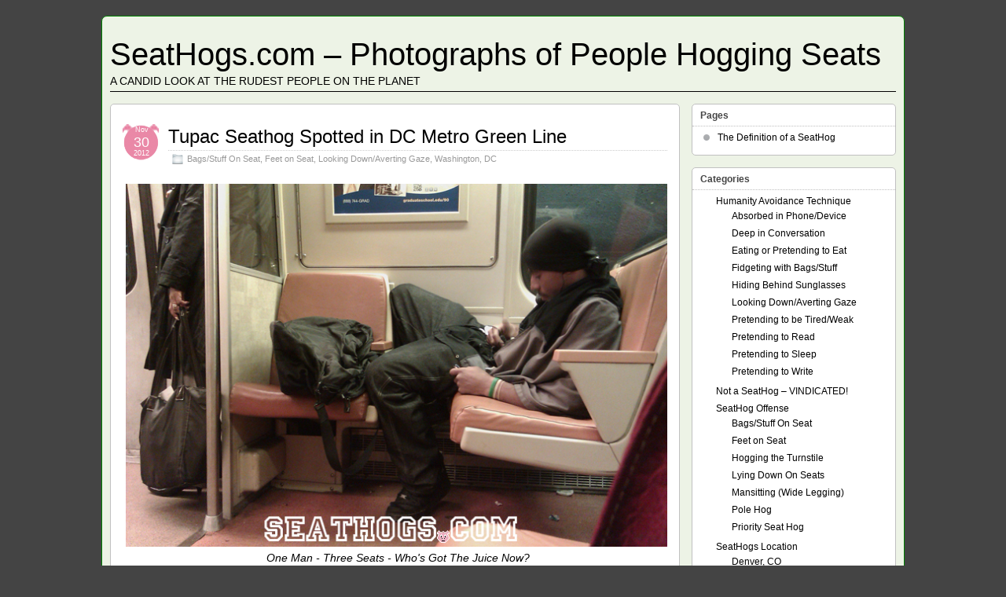

--- FILE ---
content_type: text/html; charset=UTF-8
request_url: http://seathogs.com/category/seathogs-location/washington-dc/
body_size: 8732
content:
<!DOCTYPE html PUBLIC "-//W3C//DTD XHTML 1.0 Transitional//EN" "http://www.w3.org/TR/xhtml1/DTD/xhtml1-transitional.dtd">
<html xmlns="http://www.w3.org/1999/xhtml" lang="en-US">

<head profile="http://gmpg.org/xfn/11">
<link rel="shortcut icon" href="http://seathogs.com/wp-content/themes/suffusion/favicon.ico" />	<meta http-equiv="Content-Type" content="text/html; charset=UTF-8" />
	<link rel="pingback" href="http://seathogs.com/xmlrpc.php" />

	<title>Washington, DC | SeatHogs.com - Photographs of People Hogging Seats</title>

<!-- All in One SEO Pack 2.2.7.2 by Michael Torbert of Semper Fi Web Design[457,539] -->
<meta name="keywords"  content="tupac lives,tupac spotted,tupac shakur 2012,tupac alice 2012,tupac photo 2012,tupac alive photo,tupac seathogs,tupac seat hog,tupac in dc,rudest man alive,who\'s got the juice now,cast of juice,juice imdb,sophisticated seathog,farragut west station,dc metro seathog,dc metro,farragut west schedule,farragut west station schedule,dc metro bitch,dc metro seat hog,dc metro woman,disagreeable nurse,evil nurse,hogging seats,hogging seats with bags,horrible nurse,mean nurse,no tlc nurse,rude dc metro,selfish nurse,woman with bags on subway" />

<link rel="canonical" href="http://seathogs.com/category/seathogs-location/washington-dc/" />
		<script type="text/javascript">
		  var _gaq = _gaq || [];
		  _gaq.push(['_setAccount', 'UA-11112266-1']);
		  _gaq.push(['_trackPageview']);
		  (function() {
		    var ga = document.createElement('script'); ga.type = 'text/javascript'; ga.async = true;
			ga.src = ('https:' == document.location.protocol ? 'https://ssl' : 'http://www') + '.google-analytics.com/ga.js';
		    var s = document.getElementsByTagName('script')[0]; s.parentNode.insertBefore(ga, s);
		  })();
		</script>
<!-- /all in one seo pack -->
<link rel="alternate" type="application/rss+xml" title="SeatHogs.com - Photographs of People Hogging Seats &raquo; Feed" href="http://seathogs.com/feed/" />
<link rel="alternate" type="application/rss+xml" title="SeatHogs.com - Photographs of People Hogging Seats &raquo; Comments Feed" href="http://seathogs.com/comments/feed/" />
<link rel="alternate" type="application/rss+xml" title="SeatHogs.com - Photographs of People Hogging Seats &raquo; Washington, DC Category Feed" href="http://seathogs.com/category/seathogs-location/washington-dc/feed/" />
		<script type="text/javascript">
			window._wpemojiSettings = {"baseUrl":"http:\/\/s.w.org\/images\/core\/emoji\/72x72\/","ext":".png","source":{"concatemoji":"http:\/\/seathogs.com\/wp-includes\/js\/wp-emoji-release.min.js?ver=4.3.34"}};
			!function(e,n,t){var a;function o(e){var t=n.createElement("canvas"),a=t.getContext&&t.getContext("2d");return!(!a||!a.fillText)&&(a.textBaseline="top",a.font="600 32px Arial","flag"===e?(a.fillText(String.fromCharCode(55356,56812,55356,56807),0,0),3e3<t.toDataURL().length):(a.fillText(String.fromCharCode(55357,56835),0,0),0!==a.getImageData(16,16,1,1).data[0]))}function i(e){var t=n.createElement("script");t.src=e,t.type="text/javascript",n.getElementsByTagName("head")[0].appendChild(t)}t.supports={simple:o("simple"),flag:o("flag")},t.DOMReady=!1,t.readyCallback=function(){t.DOMReady=!0},t.supports.simple&&t.supports.flag||(a=function(){t.readyCallback()},n.addEventListener?(n.addEventListener("DOMContentLoaded",a,!1),e.addEventListener("load",a,!1)):(e.attachEvent("onload",a),n.attachEvent("onreadystatechange",function(){"complete"===n.readyState&&t.readyCallback()})),(a=t.source||{}).concatemoji?i(a.concatemoji):a.wpemoji&&a.twemoji&&(i(a.twemoji),i(a.wpemoji)))}(window,document,window._wpemojiSettings);
		</script>
		<style type="text/css">
img.wp-smiley,
img.emoji {
	display: inline !important;
	border: none !important;
	box-shadow: none !important;
	height: 1em !important;
	width: 1em !important;
	margin: 0 .07em !important;
	vertical-align: -0.1em !important;
	background: none !important;
	padding: 0 !important;
}
</style>
<link rel='stylesheet' id='gdsr_style_main-css'  href='http://seathogs.com/wp-content/plugins/gd-star-rating/css/gdsr.css.php?t=1329426153&#038;s=a10i10m20k20c00r05%23121620243046%23121620243240%23s1pchristmas%23s1pcrystal%23s1pdarkness%23s1poxygen%23s1goxygen_gif%23s1pplain%23s1ppumpkin%23s1psoft%23s1pstarrating%23s1pstarscape%23t1pclassical%23t1pstarrating%23t1gstarrating_gif%23lsgflower%23lsg&#038;o=off&#038;ver=1.9.14' type='text/css' media='all' />
<link rel='stylesheet' id='gdsr_style_xtra-css'  href='http://seathogs.com/wp-content/gd-star-rating/css/rating.css?ver=1.9.14' type='text/css' media='all' />
<link rel='stylesheet' id='suffusion-theme-css'  href='http://seathogs.com/wp-content/themes/suffusion/style.css?ver=3.9.6' type='text/css' media='all' />
<link rel='stylesheet' id='suffusion-theme-skin-1-css'  href='http://seathogs.com/wp-content/themes/suffusion/skins/light-theme-gray-1/skin.css?ver=3.9.6' type='text/css' media='all' />
<link rel='stylesheet' id='suffusion-child-css'  href='http://seathogs.com/wp-content/themes/mytheme-seathogschild/style.css?ver=3.9.6' type='text/css' media='all' />
<!--[if !IE]>--><link rel='stylesheet' id='suffusion-rounded-css'  href='http://seathogs.com/wp-content/themes/suffusion/rounded-corners.css?ver=3.9.6' type='text/css' media='all' />
<!--<![endif]-->
<!--[if gt IE 8]><link rel='stylesheet' id='suffusion-rounded-css'  href='http://seathogs.com/wp-content/themes/suffusion/rounded-corners.css?ver=3.9.6' type='text/css' media='all' />
<![endif]-->
<!--[if lt IE 8]><link rel='stylesheet' id='suffusion-ie-css'  href='http://seathogs.com/wp-content/themes/suffusion/ie-fix.css?ver=3.9.6' type='text/css' media='all' />
<![endif]-->
<link rel='stylesheet' id='suffusion-generated-css'  href='http://seathogs.com?ver=3.9.6&#038;suffusion-css=css' type='text/css' media='all' />
<script type='text/javascript' src='http://seathogs.com/wp-includes/js/jquery/jquery.js?ver=1.11.3'></script>
<script type='text/javascript' src='http://seathogs.com/wp-includes/js/jquery/jquery-migrate.min.js?ver=1.2.1'></script>
<script type='text/javascript' src='http://seathogs.com/wp-content/plugins/gd-star-rating/js/gdsr.js?ver=1.9.14'></script>
<script type='text/javascript'>
/* <![CDATA[ */
var Suffusion_JS = {"wrapper_width_type_page_template_1l_sidebar_php":"fixed","wrapper_max_width_page_template_1l_sidebar_php":"1200","wrapper_min_width_page_template_1l_sidebar_php":"600","wrapper_orig_width_page_template_1l_sidebar_php":"75","wrapper_width_type_page_template_1r_sidebar_php":"fixed","wrapper_max_width_page_template_1r_sidebar_php":"1200","wrapper_min_width_page_template_1r_sidebar_php":"600","wrapper_orig_width_page_template_1r_sidebar_php":"75","wrapper_width_type_page_template_1l1r_sidebar_php":"fixed","wrapper_max_width_page_template_1l1r_sidebar_php":"","wrapper_min_width_page_template_1l1r_sidebar_php":"600","wrapper_orig_width_page_template_1l1r_sidebar_php":"75","wrapper_width_type_page_template_2l_sidebars_php":"fixed","wrapper_max_width_page_template_2l_sidebars_php":"1200","wrapper_min_width_page_template_2l_sidebars_php":"600","wrapper_orig_width_page_template_2l_sidebars_php":"75","wrapper_width_type_page_template_2r_sidebars_php":"fixed","wrapper_max_width_page_template_2r_sidebars_php":"1200","wrapper_min_width_page_template_2r_sidebars_php":"600","wrapper_orig_width_page_template_2r_sidebars_php":"75","wrapper_width_type":"fixed","wrapper_max_width":"1200","wrapper_min_width":"600","wrapper_orig_width":"75","wrapper_width_type_page_template_no_sidebars_php":"fixed","wrapper_max_width_page_template_no_sidebars_php":"1200","wrapper_min_width_page_template_no_sidebars_php":"600","wrapper_orig_width_page_template_no_sidebars_php":"75","suf_nav_delay":"500","suf_nav_effect":"fade","suf_navt_delay":"500","suf_navt_effect":"fade","suf_jq_masonry_enabled":"disabled","suf_fix_aspect_ratio":"preserve","suf_show_drop_caps":""};
/* ]]> */
</script>
<script type='text/javascript' src='http://seathogs.com/wp-content/themes/suffusion/scripts/suffusion.js?ver=3.9.6'></script>
<link rel="EditURI" type="application/rsd+xml" title="RSD" href="http://seathogs.com/xmlrpc.php?rsd" />
<link rel="wlwmanifest" type="application/wlwmanifest+xml" href="http://seathogs.com/wp-includes/wlwmanifest.xml" /> 
<script type="text/javascript">
//<![CDATA[
var gdsr_cnst_nonce = "94540e998e";
var gdsr_cnst_ajax = "http://seathogs.com/wp-content/plugins/gd-star-rating/ajax.php";
var gdsr_cnst_button = 1;
var gdsr_cnst_cache = 0;
// ]]>
</script>
<!--[if IE]><style type="text/css">.ratemulti .starsbar .gdcurrent { -ms-filter:"progid:DXImageTransform.Microsoft.Alpha(Opacity=70)"; filter: alpha(opacity=70); }</style><![endif]-->
<!-- Start Additional Feeds -->
<!-- End Additional Feeds -->
<!-- All in one Favicon 3.1 | by Arne Franken, http://www.techotronic.de/ -->                        <link rel="shortcut icon" href="http://seathogs.com/wp-content/uploads/2012/02/favicon1.ico"/><!-- All in one Favicon 3.1 | by Arne Franken, http://www.techotronic.de/ --><!-- location header -->
<!-- Include AudioPlayer via Suffusion -->
<script type="text/javascript">
/* <![CDATA[ */
	if (typeof AudioPlayer != 'undefined') {
		AudioPlayer.setup("http://seathogs.com/wp-content/themes/suffusion/scripts/player.swf", {
			width: 500,
			initialvolume: 100,
			transparentpagebg: "yes",
			left: "000000",
			lefticon: "FFFFFF"
		});
	}
/* ]]> */
</script>
<!-- /AudioPlayer -->
</head>
<body class="archive category category-washington-dc category-112 light-theme-gray-1">
    				<div id="wrapper" class="fix">
					<div id="header-container" class="fix">
					<div id="header" class="fix">
			<h1 class="blogtitle"><a href="http://seathogs.com">SeatHogs.com &#8211; Photographs of People Hogging Seats</a></h1>
		<div class="description">A Candid Look At The Rudest People On The Planet</div>
    </div><!-- /header -->
 	<div id="nav" class="tab fix">
		<div class='col-control left'>
		</div><!-- /col-control -->
	</div><!-- /nav -->
			</div><!-- //#header-container -->
			<div id="container" class="fix">
				
    <div id="main-col">
      <div id="content" class="hfeed">
	<div class="full-content post-118 post type-post status-publish format-standard hentry category-bagsstuff-on-seat category-feet-on-seat-seathog-offense category-looking-downaverting-gaze category-washington-dc tag-cast-of-juice tag-juice-imdb tag-rudest-man-alive tag-tupac-alice-2012 tag-tupac-alive-photo tag-tupac-in-dc tag-tupac-lives tag-tupac-photo-2012 tag-tupac-seat-hog tag-tupac-seathogs tag-tupac-shakur-2012 tag-tupac-spotted tag-whos-got-the-juice-now category-163-id category-155-id category-200-id category-112-id post-seq-1 post-parity-odd" id="post-118">
<div class='title-container fix'>
	<div class="title">
		<h2 class="posttitle"><a href='http://seathogs.com/tupac-seathog-spotted-in-dc-metro-green-line/' class='entry-title' rel='bookmark' title='Tupac Seathog Spotted in DC Metro Green Line' >Tupac Seathog Spotted in DC Metro Green Line</a></h2>
		<div class="postdata fix">
					<span class="category"><span class="icon">&nbsp;</span><a href="http://seathogs.com/category/seathog-offense/bagsstuff-on-seat/" rel="category tag">Bags/Stuff On Seat</a>, <a href="http://seathogs.com/category/seathog-offense/feet-on-seat-seathog-offense/" rel="category tag">Feet on Seat</a>, <a href="http://seathogs.com/category/humanity-avoidance-technique/looking-downaverting-gaze/" rel="category tag">Looking Down/Averting Gaze</a>, <a href="http://seathogs.com/category/seathogs-location/washington-dc/" rel="category tag">Washington, DC</a></span>
				</div><!-- /.postdata -->
		</div><!-- /.title -->
		<div class="date"><span class="month">Nov</span> <span
			class="day">30</span><span class="year">2012</span></div>
	</div><!-- /.title-container -->
	<span class='post-format-icon'>&nbsp;</span>	<div class="entry-container fix">
		<div class="entry entry-content fix">
<div id="attachment_119" style="width: 710px" class="wp-caption aligncenter"><a href="http://seathogs.com/wp-content/uploads/2012/11/tupac-seathog.jpg"><img class="size-full wp-image-119" title="One Man - Three Seats - Who's Got The Juice Now?" src="http://seathogs.com/wp-content/uploads/2012/11/tupac-seathog.jpg" alt="One Man - Three Seats - Who's Got The Juice Now?" width="700" height="467" /></a><p class="wp-caption-text">One Man - Three Seats - Who&#39;s Got The Juice Now?</p></div>
<p>Kim C. Writes &#8211; &#8220;Washington DC Metro, Green Line.  4:10 PM.  This is when rush-hour in DC begins because a lot of Gov&#8217;t workers get off at 3:30 or 4pm.  You can see that there are people standing.  The seat next to me had been vacated seconds before I took this picture, allowing me a good chance to take the pic.  I wish I had taken it sooner though, because he had his feet up on top of his bag before this!  THREE SEATS!  Come on.&#8221;</p>
<p>How Offensive Is This SeatHog?  Rate Him Below.</p>
<div style="display: none">VN:F [1.9.14_1148]</div><div class="ratingblock "><div class="ratingheader "></div><div class="ratingstars "><div id="article_rater_118" class="ratepost gdsr-oxygen gdsr-size-24"><div class="starsbar gdsr-size-24"><div class="gdouter gdheight"><div id="gdr_vote_a118" style="width: 230.909090909px;" class="gdinner gdheight"></div><div id="gdr_stars_a118" class="gdsr_rating_as"><a id="gdsrX118X10X0XaXarticle_rater_118Xarticle_loader_118X10X24" title="10 / 10" class="s10" rel="nofollow"></a><a id="gdsrX118X9X0XaXarticle_rater_118Xarticle_loader_118X10X24" title="9 / 10" class="s9" rel="nofollow"></a><a id="gdsrX118X8X0XaXarticle_rater_118Xarticle_loader_118X10X24" title="8 / 10" class="s8" rel="nofollow"></a><a id="gdsrX118X7X0XaXarticle_rater_118Xarticle_loader_118X10X24" title="7 / 10" class="s7" rel="nofollow"></a><a id="gdsrX118X6X0XaXarticle_rater_118Xarticle_loader_118X10X24" title="6 / 10" class="s6" rel="nofollow"></a><a id="gdsrX118X5X0XaXarticle_rater_118Xarticle_loader_118X10X24" title="5 / 10" class="s5" rel="nofollow"></a><a id="gdsrX118X4X0XaXarticle_rater_118Xarticle_loader_118X10X24" title="4 / 10" class="s4" rel="nofollow"></a><a id="gdsrX118X3X0XaXarticle_rater_118Xarticle_loader_118X10X24" title="3 / 10" class="s3" rel="nofollow"></a><a id="gdsrX118X2X0XaXarticle_rater_118Xarticle_loader_118X10X24" title="2 / 10" class="s2" rel="nofollow"></a><a id="gdsrX118X1X0XaXarticle_rater_118Xarticle_loader_118X10X24" title="1 / 10" class="s1" rel="nofollow"></a></div></div></div></div><div id="article_loader_118" style="display: none; width: 240px " class="ratingloaderarticle"><div class="loader flower " style="height: 24px"><div class="loaderinner" style="padding-top: 2px">please wait...</div></div></div></div><div class="ratingtext "><div id="gdr_text_a118">Rating: 9.6/<strong>10</strong> (132 votes cast)</div></div></div>		</div><!--entry -->
	</div><!-- .entry-container -->
<div class="post-footer postdata fix">
		<span class="tags"><span class="icon">&nbsp;</span>Tagged with: <a href="http://seathogs.com/tag/cast-of-juice/" rel="tag">cast of juice</a>, <a href="http://seathogs.com/tag/juice-imdb/" rel="tag">juice imdb</a>, <a href="http://seathogs.com/tag/rudest-man-alive/" rel="tag">rudest man alive</a>, <a href="http://seathogs.com/tag/tupac-alice-2012/" rel="tag">tupac alice 2012</a>, <a href="http://seathogs.com/tag/tupac-alive-photo/" rel="tag">tupac alive photo</a>, <a href="http://seathogs.com/tag/tupac-in-dc/" rel="tag">tupac in DC</a>, <a href="http://seathogs.com/tag/tupac-lives/" rel="tag">tupac lives</a>, <a href="http://seathogs.com/tag/tupac-photo-2012/" rel="tag">tupac photo 2012</a>, <a href="http://seathogs.com/tag/tupac-seat-hog/" rel="tag">tupac seat hog</a>, <a href="http://seathogs.com/tag/tupac-seathogs/" rel="tag">tupac seathogs</a>, <a href="http://seathogs.com/tag/tupac-shakur-2012/" rel="tag">tupac shakur 2012</a>, <a href="http://seathogs.com/tag/tupac-spotted/" rel="tag">tupac spotted</a>, <a href="http://seathogs.com/tag/whos-got-the-juice-now/" rel="tag">who's got the juice now</a><br /></span>
	</div><!-- .post-footer -->
	</div><!--post -->
	<div class="full-content post-96 post type-post status-publish format-standard hentry category-feet-on-seat-seathog-offense category-pretending-to-read category-washington-dc tag-dc-metro tag-dc-metro-seathog tag-farragut-west-schedule tag-farragut-west-station tag-farragut-west-station-schedule tag-sophisticated-seathog category-155-id category-202-id category-112-id post-seq-2 post-parity-even" id="post-96">
<div class='title-container fix'>
	<div class="title">
		<h2 class="posttitle"><a href='http://seathogs.com/the-sophisticated-seathog-strikes-dc/' class='entry-title' rel='bookmark' title='The Sophisticated Seathog Strikes DC' >The Sophisticated Seathog Strikes DC</a></h2>
		<div class="postdata fix">
					<span class="category"><span class="icon">&nbsp;</span><a href="http://seathogs.com/category/seathog-offense/feet-on-seat-seathog-offense/" rel="category tag">Feet on Seat</a>, <a href="http://seathogs.com/category/humanity-avoidance-technique/pretending-to-read/" rel="category tag">Pretending to Read</a>, <a href="http://seathogs.com/category/seathogs-location/washington-dc/" rel="category tag">Washington, DC</a></span>
				</div><!-- /.postdata -->
		</div><!-- /.title -->
		<div class="date"><span class="month">Nov</span> <span
			class="day">18</span><span class="year">2012</span></div>
	</div><!-- /.title-container -->
	<span class='post-format-icon'>&nbsp;</span>	<div class="entry-container fix">
		<div class="entry entry-content fix">
<div id="attachment_97" style="width: 710px" class="wp-caption aligncenter"><a href="http://seathogs.com/wp-content/uploads/2012/11/the-sophisticated-seathog.jpg"><img class="size-full wp-image-97" title="After Careful Consideration, He Decided To Hog The Seat" src="http://seathogs.com/wp-content/uploads/2012/11/the-sophisticated-seathog.jpg" alt="After Careful Consideration, He Decided To Hog The Seat" width="700" height="525" /></a><p class="wp-caption-text">After Careful Consideration, He Decided To Hog The Seat</p></div>
<p>&nbsp;</p>
<p>Jennifer F. Writes &#8211; &#8220;Blue Line &#8211; Washington, DC &#8211; Here is one from rush hour today in 100 degree heat as many people crowded in behind me at the busy Farragut West station. Notice the handicapped priority seating arrow in the upper left &#8211; not much of a gentleman, forget the fact that I do not want to sit where his foot was.&#8221;</p>
<p>How Offensive Is This SeatHog?  Rate Him Below.</p>
<div style="display: none">VN:F [1.9.14_1148]</div><div class="ratingblock "><div class="ratingheader "></div><div class="ratingstars "><div id="article_rater_96" class="ratepost gdsr-oxygen gdsr-size-24"><div class="starsbar gdsr-size-24"><div class="gdouter gdheight"><div id="gdr_vote_a96" style="width: 223.846153846px;" class="gdinner gdheight"></div><div id="gdr_stars_a96" class="gdsr_rating_as"><a id="gdsrX96X10X0XaXarticle_rater_96Xarticle_loader_96X10X24" title="10 / 10" class="s10" rel="nofollow"></a><a id="gdsrX96X9X0XaXarticle_rater_96Xarticle_loader_96X10X24" title="9 / 10" class="s9" rel="nofollow"></a><a id="gdsrX96X8X0XaXarticle_rater_96Xarticle_loader_96X10X24" title="8 / 10" class="s8" rel="nofollow"></a><a id="gdsrX96X7X0XaXarticle_rater_96Xarticle_loader_96X10X24" title="7 / 10" class="s7" rel="nofollow"></a><a id="gdsrX96X6X0XaXarticle_rater_96Xarticle_loader_96X10X24" title="6 / 10" class="s6" rel="nofollow"></a><a id="gdsrX96X5X0XaXarticle_rater_96Xarticle_loader_96X10X24" title="5 / 10" class="s5" rel="nofollow"></a><a id="gdsrX96X4X0XaXarticle_rater_96Xarticle_loader_96X10X24" title="4 / 10" class="s4" rel="nofollow"></a><a id="gdsrX96X3X0XaXarticle_rater_96Xarticle_loader_96X10X24" title="3 / 10" class="s3" rel="nofollow"></a><a id="gdsrX96X2X0XaXarticle_rater_96Xarticle_loader_96X10X24" title="2 / 10" class="s2" rel="nofollow"></a><a id="gdsrX96X1X0XaXarticle_rater_96Xarticle_loader_96X10X24" title="1 / 10" class="s1" rel="nofollow"></a></div></div></div></div><div id="article_loader_96" style="display: none; width: 240px " class="ratingloaderarticle"><div class="loader flower " style="height: 24px"><div class="loaderinner" style="padding-top: 2px">please wait...</div></div></div></div><div class="ratingtext "><div id="gdr_text_a96">Rating: 9.3/<strong>10</strong> (104 votes cast)</div></div></div>		</div><!--entry -->
	</div><!-- .entry-container -->
<div class="post-footer postdata fix">
		<span class="tags"><span class="icon">&nbsp;</span>Tagged with: <a href="http://seathogs.com/tag/dc-metro/" rel="tag">dc metro</a>, <a href="http://seathogs.com/tag/dc-metro-seathog/" rel="tag">dc metro seathog</a>, <a href="http://seathogs.com/tag/farragut-west-schedule/" rel="tag">Farragut West schedule</a>, <a href="http://seathogs.com/tag/farragut-west-station/" rel="tag">Farragut West station</a>, <a href="http://seathogs.com/tag/farragut-west-station-schedule/" rel="tag">Farragut West station schedule</a>, <a href="http://seathogs.com/tag/sophisticated-seathog/" rel="tag">sophisticated seathog</a><br /></span>
	</div><!-- .post-footer -->
	</div><!--post -->
	<div class="full-content post-77 post type-post status-publish format-standard hentry category-bagsstuff-on-seat category-mansitting-wide-legging category-pretending-to-sleep category-washington-dc tag-dc-metro-bitch tag-dc-metro-seat-hog tag-dc-metro-woman tag-disagreeable-nurse tag-evil-nurse tag-hogging-seats tag-hogging-seats-with-bags tag-horrible-nurse tag-mean-nurse tag-no-tlc-nurse tag-rude-dc-metro tag-selfish-nurse tag-woman-with-bags-on-subway category-163-id category-165-id category-199-id category-112-id post-seq-3 post-parity-odd" id="post-77">
<div class='title-container fix'>
	<div class="title">
		<h2 class="posttitle"><a href='http://seathogs.com/no-tlc-from-this-dc-metro-nurse/' class='entry-title' rel='bookmark' title='No TLC from this DC Metro Nurse' >No TLC from this DC Metro Nurse</a></h2>
		<div class="postdata fix">
					<span class="category"><span class="icon">&nbsp;</span><a href="http://seathogs.com/category/seathog-offense/bagsstuff-on-seat/" rel="category tag">Bags/Stuff On Seat</a>, <a href="http://seathogs.com/category/seathog-offense/mansitting-wide-legging/" rel="category tag">Mansitting (Wide Legging)</a>, <a href="http://seathogs.com/category/humanity-avoidance-technique/pretending-to-sleep/" rel="category tag">Pretending to Sleep</a>, <a href="http://seathogs.com/category/seathogs-location/washington-dc/" rel="category tag">Washington, DC</a></span>
				</div><!-- /.postdata -->
		</div><!-- /.title -->
		<div class="date"><span class="month">Jun</span> <span
			class="day">22</span><span class="year">2012</span></div>
	</div><!-- /.title-container -->
	<span class='post-format-icon'>&nbsp;</span>	<div class="entry-container fix">
		<div class="entry entry-content fix">
<div id="attachment_78" style="width: 710px" class="wp-caption aligncenter"><a href="http://seathogs.com/wp-content/uploads/2012/06/dc-metro-sloppy-seathog.jpg"><img class="size-full wp-image-78" title="Harsh Hateful Distain is all this nurse had left for her fellow riders." src="http://seathogs.com/wp-content/uploads/2012/06/dc-metro-sloppy-seathog.jpg" alt="Harsh Hateful Distain is all this nurse had left for her fellow riders." width="700" height="525" /></a><p class="wp-caption-text">Harsh Hateful Distain is all this nurse had left for her fellow riders.</p></div>
<p>One of the many gems that loyal SeatHog readers sent in during the first year-and-a-half of mayhem before the big crash of 2011.  We&#8217;ll be bringing out many more classic shots as well a hilarious and offensive photos that keep coming into our mailbox.  Thanks for your support and enthusiasm.</p>
<p>How Offensive is this SeatHog? Rate Her.</p>
<div style="display: none">VN:F [1.9.14_1148]</div><div class="ratingblock "><div class="ratingheader "></div><div class="ratingstars "><div id="article_rater_77" class="ratepost gdsr-oxygen gdsr-size-24"><div class="starsbar gdsr-size-24"><div class="gdouter gdheight"><div id="gdr_vote_a77" style="width: 168px;" class="gdinner gdheight"></div><div id="gdr_stars_a77" class="gdsr_rating_as"><a id="gdsrX77X10X0XaXarticle_rater_77Xarticle_loader_77X10X24" title="10 / 10" class="s10" rel="nofollow"></a><a id="gdsrX77X9X0XaXarticle_rater_77Xarticle_loader_77X10X24" title="9 / 10" class="s9" rel="nofollow"></a><a id="gdsrX77X8X0XaXarticle_rater_77Xarticle_loader_77X10X24" title="8 / 10" class="s8" rel="nofollow"></a><a id="gdsrX77X7X0XaXarticle_rater_77Xarticle_loader_77X10X24" title="7 / 10" class="s7" rel="nofollow"></a><a id="gdsrX77X6X0XaXarticle_rater_77Xarticle_loader_77X10X24" title="6 / 10" class="s6" rel="nofollow"></a><a id="gdsrX77X5X0XaXarticle_rater_77Xarticle_loader_77X10X24" title="5 / 10" class="s5" rel="nofollow"></a><a id="gdsrX77X4X0XaXarticle_rater_77Xarticle_loader_77X10X24" title="4 / 10" class="s4" rel="nofollow"></a><a id="gdsrX77X3X0XaXarticle_rater_77Xarticle_loader_77X10X24" title="3 / 10" class="s3" rel="nofollow"></a><a id="gdsrX77X2X0XaXarticle_rater_77Xarticle_loader_77X10X24" title="2 / 10" class="s2" rel="nofollow"></a><a id="gdsrX77X1X0XaXarticle_rater_77Xarticle_loader_77X10X24" title="1 / 10" class="s1" rel="nofollow"></a></div></div></div></div><div id="article_loader_77" style="display: none; width: 240px " class="ratingloaderarticle"><div class="loader flower " style="height: 24px"><div class="loaderinner" style="padding-top: 2px">please wait...</div></div></div></div><div class="ratingtext "><div id="gdr_text_a77">Rating: 7.0/<strong>10</strong> (103 votes cast)</div></div></div>		</div><!--entry -->
	</div><!-- .entry-container -->
<div class="post-footer postdata fix">
		<span class="tags"><span class="icon">&nbsp;</span>Tagged with: <a href="http://seathogs.com/tag/dc-metro-bitch/" rel="tag">dc metro bitch</a>, <a href="http://seathogs.com/tag/dc-metro-seat-hog/" rel="tag">dc metro seat hog</a>, <a href="http://seathogs.com/tag/dc-metro-woman/" rel="tag">dc metro woman</a>, <a href="http://seathogs.com/tag/disagreeable-nurse/" rel="tag">disagreeable nurse</a>, <a href="http://seathogs.com/tag/evil-nurse/" rel="tag">evil nurse</a>, <a href="http://seathogs.com/tag/hogging-seats/" rel="tag">hogging seats</a>, <a href="http://seathogs.com/tag/hogging-seats-with-bags/" rel="tag">hogging seats with bags</a>, <a href="http://seathogs.com/tag/horrible-nurse/" rel="tag">horrible nurse</a>, <a href="http://seathogs.com/tag/mean-nurse/" rel="tag">mean nurse</a>, <a href="http://seathogs.com/tag/no-tlc-nurse/" rel="tag">no tlc nurse</a>, <a href="http://seathogs.com/tag/rude-dc-metro/" rel="tag">rude dc metro</a>, <a href="http://seathogs.com/tag/selfish-nurse/" rel="tag">selfish nurse</a>, <a href="http://seathogs.com/tag/woman-with-bags-on-subway/" rel="tag">woman with bags on subway</a><br /></span>
	</div><!-- .post-footer -->
	</div><!--post -->
      </div><!-- content -->
    </div><!-- main col -->
<div id='sidebar-shell-1' class='sidebar-shell sidebar-shell-right'>
<div class="dbx-group right boxed warea" id="sidebar">
<!--widget start --><div id="pages-2" class="dbx-box suf-widget widget_pages"><div class="dbx-content"><h3 class="dbx-handle plain">Pages</h3>		<ul>
			<li class="page_item page-item-33"><a href="http://seathogs.com/the-definition-of-a-seathog/">The Definition of a SeatHog</a></li>
		</ul>
		</div></div><!--widget end --><!--widget start --><div id="categories-2" class="dbx-box suf-widget widget_categories"><div class="dbx-content"><h3 class="dbx-handle plain">Categories</h3>		<ul>
	<li class="cat-item cat-item-198"><a href="http://seathogs.com/category/humanity-avoidance-technique/" >Humanity Avoidance Technique</a>
<ul class='children'>
	<li class="cat-item cat-item-201"><a href="http://seathogs.com/category/humanity-avoidance-technique/absorbed-in-phonedevice/" >Absorbed in Phone/Device</a>
</li>
	<li class="cat-item cat-item-203"><a href="http://seathogs.com/category/humanity-avoidance-technique/deep-in-conversation/" >Deep in Conversation</a>
</li>
	<li class="cat-item cat-item-224"><a href="http://seathogs.com/category/humanity-avoidance-technique/eating-or-pretending-to-eat/" >Eating or Pretending to Eat</a>
</li>
	<li class="cat-item cat-item-204"><a href="http://seathogs.com/category/humanity-avoidance-technique/fidgeting-with-bagsstuff/" >Fidgeting with Bags/Stuff</a>
</li>
	<li class="cat-item cat-item-206"><a href="http://seathogs.com/category/humanity-avoidance-technique/hiding-behind-sunglasses/" >Hiding Behind Sunglasses</a>
</li>
	<li class="cat-item cat-item-200"><a href="http://seathogs.com/category/humanity-avoidance-technique/looking-downaverting-gaze/" >Looking Down/Averting Gaze</a>
</li>
	<li class="cat-item cat-item-205"><a href="http://seathogs.com/category/humanity-avoidance-technique/pretending-to-be-tiredweak/" >Pretending to be Tired/Weak</a>
</li>
	<li class="cat-item cat-item-202"><a href="http://seathogs.com/category/humanity-avoidance-technique/pretending-to-read/" >Pretending to Read</a>
</li>
	<li class="cat-item cat-item-199"><a href="http://seathogs.com/category/humanity-avoidance-technique/pretending-to-sleep/" >Pretending to Sleep</a>
</li>
	<li class="cat-item cat-item-220"><a href="http://seathogs.com/category/humanity-avoidance-technique/pretending-to-write/" >Pretending to Write</a>
</li>
</ul>
</li>
	<li class="cat-item cat-item-234"><a href="http://seathogs.com/category/not-a-seathog-vindicated/" >Not a SeatHog &#8211; VINDICATED!</a>
</li>
	<li class="cat-item cat-item-154"><a href="http://seathogs.com/category/seathog-offense/" >SeatHog Offense</a>
<ul class='children'>
	<li class="cat-item cat-item-163"><a href="http://seathogs.com/category/seathog-offense/bagsstuff-on-seat/" >Bags/Stuff On Seat</a>
</li>
	<li class="cat-item cat-item-155"><a href="http://seathogs.com/category/seathog-offense/feet-on-seat-seathog-offense/" >Feet on Seat</a>
</li>
	<li class="cat-item cat-item-168"><a href="http://seathogs.com/category/seathog-offense/hogging-the-turnstile/" >Hogging the Turnstile</a>
</li>
	<li class="cat-item cat-item-164"><a href="http://seathogs.com/category/seathog-offense/lying-down-on-seats/" >Lying Down On Seats</a>
</li>
	<li class="cat-item cat-item-165"><a href="http://seathogs.com/category/seathog-offense/mansitting-wide-legging/" >Mansitting (Wide Legging)</a>
</li>
	<li class="cat-item cat-item-167"><a href="http://seathogs.com/category/seathog-offense/pole-hog/" >Pole Hog</a>
</li>
	<li class="cat-item cat-item-166"><a href="http://seathogs.com/category/seathog-offense/priority-seat-hog/" >Priority Seat Hog</a>
</li>
</ul>
</li>
	<li class="cat-item cat-item-3 current-cat-parent"><a href="http://seathogs.com/category/seathogs-location/" >SeatHogs Location</a>
<ul class='children'>
	<li class="cat-item cat-item-152"><a href="http://seathogs.com/category/seathogs-location/denver-co/" >Denver, CO</a>
</li>
	<li class="cat-item cat-item-57"><a href="http://seathogs.com/category/seathogs-location/mystery-location/" >Mystery Location</a>
</li>
	<li class="cat-item cat-item-4"><a href="http://seathogs.com/category/seathogs-location/new-york-city/" >New York City</a>
</li>
	<li class="cat-item cat-item-207"><a href="http://seathogs.com/category/seathogs-location/newark-nj/" >Newark, NJ</a>
</li>
	<li class="cat-item cat-item-112 current-cat"><a href="http://seathogs.com/category/seathogs-location/washington-dc/" >Washington, DC</a>
</li>
</ul>
</li>
		</ul>
</div></div><!--widget end -->		<!--widget start --><div id="recent-posts-3" class="dbx-box suf-widget widget_recent_entries"><div class="dbx-content">		<h3 class="dbx-handle plain">Recent Posts</h3>		<ul>
					<li>
				<a href="http://seathogs.com/brazen-man-airs-out-testes-beneath-subway-etiquette-ad/">Brazen Man Airs Out Testes Beneath Subway Etiquette Ad</a>
						</li>
					<li>
				<a href="http://seathogs.com/everything-is-wrong-about-this-subway-douche/">Everything is Wrong About This Subway Douche</a>
						</li>
					<li>
				<a href="http://seathogs.com/tom-hanks-is-not-a-seat-hog-show-some-respect/">Tom Hanks is NOT a Seat Hog &#8211; Show Some Respect</a>
						</li>
					<li>
				<a href="http://seathogs.com/nyc-man-hogs-seat-while-listening-to-seathog-podcast/">NYC Man Hogs Seat While Listening To Etiquette Podcast</a>
						</li>
					<li>
				<a href="http://seathogs.com/seathogger-basks-in-his-personal-slice-of-heaven/">Seathogger Basks In His Personal Slice of Heaven</a>
						</li>
				</ul>
		</div></div><!--widget end --><!--widget start --><div id="linkcat-2" class="dbx-box suf-widget widget_links"><div class="dbx-content"><h3 class="dbx-handle plain">Blogroll</h3>
	<ul class='xoxo blogroll'>
<li><a href="http://www.facebook.com/seathogs">SeatHogs on Facebook</a></li>
<li><a href="http://www.twitter.com/seathogs">SeatHogs on Twitter</a></li>

	</ul>
</div></div><!--widget end -->
<!--widget start --><div id="linkcat-11" class="dbx-box suf-widget widget_links"><div class="dbx-content"><h3 class="dbx-handle plain">Hilarious Links</h3>
	<ul class='xoxo blogroll'>
<li><a href="http://trainpigs.com" >TrainPigs.com</a></li>

	</ul>
</div></div><!--widget end -->
<!--widget start --><div id="tag_cloud-2" class="dbx-box suf-widget widget_tag_cloud"><div class="dbx-content"><h3 class="dbx-handle plain">Tags</h3><div class="tagcloud"><a href='http://seathogs.com/tag/babysitter-seat-hog/' class='tag-link-13' title='1 topic' style='font-size: 8pt;'>babysitter seat hog</a>
<a href='http://seathogs.com/tag/blocking-turnstile/' class='tag-link-33' title='1 topic' style='font-size: 8pt;'>blocking turnstile</a>
<a href='http://seathogs.com/tag/broken-turnstile/' class='tag-link-34' title='1 topic' style='font-size: 8pt;'>broken turnstile</a>
<a href='http://seathogs.com/tag/children-seat-hog/' class='tag-link-14' title='1 topic' style='font-size: 8pt;'>children seat hog</a>
<a href='http://seathogs.com/tag/feet-on-seat/' class='tag-link-139' title='2 topics' style='font-size: 14.3pt;'>feet on seat</a>
<a href='http://seathogs.com/tag/hogging-seat/' class='tag-link-7' title='1 topic' style='font-size: 8pt;'>hogging seat</a>
<a href='http://seathogs.com/tag/huge-luggale/' class='tag-link-21' title='1 topic' style='font-size: 8pt;'>huge luggale</a>
<a href='http://seathogs.com/tag/its-halftime-america-time-to-hog-a-seat/' class='tag-link-9' title='1 topic' style='font-size: 8pt;'>its halftime america time to hog a seat</a>
<a href='http://seathogs.com/tag/jerky-boys/' class='tag-link-30' title='1 topic' style='font-size: 8pt;'>jerky boys</a>
<a href='http://seathogs.com/tag/jerkyboysjohnny/' class='tag-link-43' title='1 topic' style='font-size: 8pt;'>jerkyboysjohnny</a>
<a href='http://seathogs.com/tag/jerky-boys-johnny/' class='tag-link-42' title='1 topic' style='font-size: 8pt;'>jerky boys johnny</a>
<a href='http://seathogs.com/tag/jerky-boys-turnstile/' class='tag-link-40' title='1 topic' style='font-size: 8pt;'>jerky boys turnstile</a>
<a href='http://seathogs.com/tag/johnny-brennan/' class='tag-link-44' title='1 topic' style='font-size: 8pt;'>Johnny Brennan</a>
<a href='http://seathogs.com/tag/kids-bad-manners/' class='tag-link-16' title='1 topic' style='font-size: 8pt;'>kids bad manners</a>
<a href='http://seathogs.com/tag/little-kids-hogging-seats/' class='tag-link-15' title='1 topic' style='font-size: 8pt;'>little kids hogging seats</a>
<a href='http://seathogs.com/tag/luggage-charges/' class='tag-link-25' title='1 topic' style='font-size: 8pt;'>luggage charges</a>
<a href='http://seathogs.com/tag/luggage-on-subway/' class='tag-link-20' title='1 topic' style='font-size: 8pt;'>luggage on subway</a>
<a href='http://seathogs.com/tag/luggage-on-train/' class='tag-link-19' title='1 topic' style='font-size: 8pt;'>luggage on train</a>
<a href='http://seathogs.com/tag/mothers-not-controlling-kids/' class='tag-link-17' title='1 topic' style='font-size: 8pt;'>mothers not controlling kids</a>
<a href='http://seathogs.com/tag/new-york-turnstile/' class='tag-link-37' title='1 topic' style='font-size: 8pt;'>new york turnstile</a>
<a href='http://seathogs.com/tag/oversized-luggage-fee/' class='tag-link-26' title='1 topic' style='font-size: 8pt;'>oversized luggage fee</a>
<a href='http://seathogs.com/tag/oversized-suitcase/' class='tag-link-24' title='1 topic' style='font-size: 8pt;'>oversized suitcase</a>
<a href='http://seathogs.com/tag/real-life-sleeping-beauty/' class='tag-link-48' title='1 topic' style='font-size: 8pt;'>real life sleeping beauty</a>
<a href='http://seathogs.com/tag/rude-subway-behavior/' class='tag-link-8' title='2 topics' style='font-size: 14.3pt;'>rude subway behavior</a>
<a href='http://seathogs.com/tag/rude-subway-passenger/' class='tag-link-27' title='1 topic' style='font-size: 8pt;'>rude subway passenger</a>
<a href='http://seathogs.com/tag/rude-turnstile/' class='tag-link-36' title='1 topic' style='font-size: 8pt;'>rude turnstile</a>
<a href='http://seathogs.com/tag/seat-hog/' class='tag-link-12' title='4 topics' style='font-size: 22pt;'>seat hog</a>
<a href='http://seathogs.com/tag/seathog/' class='tag-link-5' title='4 topics' style='font-size: 22pt;'>seathog</a>
<a href='http://seathogs.com/tag/seathogs/' class='tag-link-6' title='1 topic' style='font-size: 8pt;'>seathogs</a>
<a href='http://seathogs.com/tag/sleeping-beauty-in-ny/' class='tag-link-49' title='1 topic' style='font-size: 8pt;'>sleeping beauty in ny</a>
<a href='http://seathogs.com/tag/sleeping-beauty-real/' class='tag-link-47' title='1 topic' style='font-size: 8pt;'>sleeping beauty real</a>
<a href='http://seathogs.com/tag/sleeping-on-subway/' class='tag-link-46' title='2 topics' style='font-size: 14.3pt;'>sleeping on subway</a>
<a href='http://seathogs.com/tag/sols-turnstile/' class='tag-link-41' title='1 topic' style='font-size: 8pt;'>Sol&#039;s Turnstile</a>
<a href='http://seathogs.com/tag/sol-rosenberg/' class='tag-link-29' title='1 topic' style='font-size: 8pt;'>sol rosenberg</a>
<a href='http://seathogs.com/tag/sol-rosenberg-mom/' class='tag-link-31' title='1 topic' style='font-size: 8pt;'>sol rosenberg mom</a>
<a href='http://seathogs.com/tag/sol-rosenberg-mother/' class='tag-link-28' title='1 topic' style='font-size: 8pt;'>sol rosenberg mother</a>
<a href='http://seathogs.com/tag/subway-seat-hogs/' class='tag-link-10' title='1 topic' style='font-size: 8pt;'>subway seat hogs</a>
<a href='http://seathogs.com/tag/subway-sleep/' class='tag-link-45' title='1 topic' style='font-size: 8pt;'>subway sleep</a>
<a href='http://seathogs.com/tag/subway-turnstile/' class='tag-link-38' title='1 topic' style='font-size: 8pt;'>subway turnstile</a>
<a href='http://seathogs.com/tag/suitcase-on-subway/' class='tag-link-23' title='1 topic' style='font-size: 8pt;'>suitcase on subway</a>
<a href='http://seathogs.com/tag/suitcase-on-train/' class='tag-link-22' title='1 topic' style='font-size: 8pt;'>suitcase on train</a>
<a href='http://seathogs.com/tag/train-turnstile/' class='tag-link-39' title='1 topic' style='font-size: 8pt;'>train turnstile</a>
<a href='http://seathogs.com/tag/turnstile/' class='tag-link-35' title='1 topic' style='font-size: 8pt;'>turnstile</a>
<a href='http://seathogs.com/tag/turnstile-hog/' class='tag-link-32' title='1 topic' style='font-size: 8pt;'>turnstile hog</a>
<a href='http://seathogs.com/tag/wild-behavior-on-new-york-subway/' class='tag-link-18' title='1 topic' style='font-size: 8pt;'>wild behavior on new york subway</a></div>
</div></div><!--widget end --></div><!--/sidebar -->
</div>
	</div><!-- /container -->

	<div id="cred">
		<table>
			<tr>
				<td class="cred-left">&#169; 2012 <a href='http://seathogs.com'>Seathogs.com</a></td>
				<td class="cred-center"></td>
				<td class="cred-right"><a href="http://www.aquoid.com/news/themes/suffusion/">Suffusion theme by Sayontan Sinha</a></td>
			</tr>
		</table>
	</div>
<!-- 52 queries, 5MB in 0.236 seconds. -->
</div><!--/wrapper -->
<!-- location footer -->

</body>
</html>


--- FILE ---
content_type: text/css;charset=UTF-8
request_url: http://seathogs.com/wp-content/plugins/gd-star-rating/css/gdsr.css.php?t=1329426153&s=a10i10m20k20c00r05%23121620243046%23121620243240%23s1pchristmas%23s1pcrystal%23s1pdarkness%23s1poxygen%23s1goxygen_gif%23s1pplain%23s1ppumpkin%23s1psoft%23s1pstarrating%23s1pstarscape%23t1pclassical%23t1pstarrating%23t1gstarrating_gif%23lsgflower%23lsg&o=off&ver=1.9.14
body_size: 4965
content:
/* stars sizes: 12, 16, 20, 24, 30, 46 */
/* stars sets: christmas, crystal, darkness, oxygen, oxygen_gif, plain, pumpkin, soft, starrating, starscape */
/* thumbs sizes: 12, 16, 20, 24, 32, 40 */
/* thumbs sets: classical, starrating, starrating_gif */
/* loaders: flower,  */

.starsbar.gdsr-size-12, .starsbar.gdsr-size-12 .gdheight, .starsbar.gdsr-size-12 a { height: 12px; }
.starsbar.gdsr-size-12 a.s1 { width: 12px; }
.starsbar.gdsr-size-12 a.s2 { width: 24px; }
.starsbar.gdsr-size-12 a.s3 { width: 36px; }
.starsbar.gdsr-size-12 a.s4 { width: 48px; }
.starsbar.gdsr-size-12 a.s5 { width: 60px; }
.starsbar.gdsr-size-12 a.s6 { width: 72px; }
.starsbar.gdsr-size-12 a.s7 { width: 84px; }
.starsbar.gdsr-size-12 a.s8 { width: 96px; }
.starsbar.gdsr-size-12 a.s9 { width: 108px; }
.starsbar.gdsr-size-12 a.s10 { width: 120px; }
.starsbar.gdsr-size-12 a.s11 { width: 132px; }
.starsbar.gdsr-size-12 a.s12 { width: 144px; }
.starsbar.gdsr-size-12 a.s13 { width: 156px; }
.starsbar.gdsr-size-12 a.s14 { width: 168px; }
.starsbar.gdsr-size-12 a.s15 { width: 180px; }
.starsbar.gdsr-size-12 a.s16 { width: 192px; }
.starsbar.gdsr-size-12 a.s17 { width: 204px; }
.starsbar.gdsr-size-12 a.s18 { width: 216px; }
.starsbar.gdsr-size-12 a.s19 { width: 228px; }
.starsbar.gdsr-size-12 a.s20 { width: 240px; }
.starsbar.gdsr-size-16, .starsbar.gdsr-size-16 .gdheight, .starsbar.gdsr-size-16 a { height: 16px; }
.starsbar.gdsr-size-16 a.s1 { width: 16px; }
.starsbar.gdsr-size-16 a.s2 { width: 32px; }
.starsbar.gdsr-size-16 a.s3 { width: 48px; }
.starsbar.gdsr-size-16 a.s4 { width: 64px; }
.starsbar.gdsr-size-16 a.s5 { width: 80px; }
.starsbar.gdsr-size-16 a.s6 { width: 96px; }
.starsbar.gdsr-size-16 a.s7 { width: 112px; }
.starsbar.gdsr-size-16 a.s8 { width: 128px; }
.starsbar.gdsr-size-16 a.s9 { width: 144px; }
.starsbar.gdsr-size-16 a.s10 { width: 160px; }
.starsbar.gdsr-size-16 a.s11 { width: 176px; }
.starsbar.gdsr-size-16 a.s12 { width: 192px; }
.starsbar.gdsr-size-16 a.s13 { width: 208px; }
.starsbar.gdsr-size-16 a.s14 { width: 224px; }
.starsbar.gdsr-size-16 a.s15 { width: 240px; }
.starsbar.gdsr-size-16 a.s16 { width: 256px; }
.starsbar.gdsr-size-16 a.s17 { width: 272px; }
.starsbar.gdsr-size-16 a.s18 { width: 288px; }
.starsbar.gdsr-size-16 a.s19 { width: 304px; }
.starsbar.gdsr-size-16 a.s20 { width: 320px; }
.starsbar.gdsr-size-20, .starsbar.gdsr-size-20 .gdheight, .starsbar.gdsr-size-20 a { height: 20px; }
.starsbar.gdsr-size-20 a.s1 { width: 20px; }
.starsbar.gdsr-size-20 a.s2 { width: 40px; }
.starsbar.gdsr-size-20 a.s3 { width: 60px; }
.starsbar.gdsr-size-20 a.s4 { width: 80px; }
.starsbar.gdsr-size-20 a.s5 { width: 100px; }
.starsbar.gdsr-size-20 a.s6 { width: 120px; }
.starsbar.gdsr-size-20 a.s7 { width: 140px; }
.starsbar.gdsr-size-20 a.s8 { width: 160px; }
.starsbar.gdsr-size-20 a.s9 { width: 180px; }
.starsbar.gdsr-size-20 a.s10 { width: 200px; }
.starsbar.gdsr-size-20 a.s11 { width: 220px; }
.starsbar.gdsr-size-20 a.s12 { width: 240px; }
.starsbar.gdsr-size-20 a.s13 { width: 260px; }
.starsbar.gdsr-size-20 a.s14 { width: 280px; }
.starsbar.gdsr-size-20 a.s15 { width: 300px; }
.starsbar.gdsr-size-20 a.s16 { width: 320px; }
.starsbar.gdsr-size-20 a.s17 { width: 340px; }
.starsbar.gdsr-size-20 a.s18 { width: 360px; }
.starsbar.gdsr-size-20 a.s19 { width: 380px; }
.starsbar.gdsr-size-20 a.s20 { width: 400px; }
.starsbar.gdsr-size-24, .starsbar.gdsr-size-24 .gdheight, .starsbar.gdsr-size-24 a { height: 24px; }
.starsbar.gdsr-size-24 a.s1 { width: 24px; }
.starsbar.gdsr-size-24 a.s2 { width: 48px; }
.starsbar.gdsr-size-24 a.s3 { width: 72px; }
.starsbar.gdsr-size-24 a.s4 { width: 96px; }
.starsbar.gdsr-size-24 a.s5 { width: 120px; }
.starsbar.gdsr-size-24 a.s6 { width: 144px; }
.starsbar.gdsr-size-24 a.s7 { width: 168px; }
.starsbar.gdsr-size-24 a.s8 { width: 192px; }
.starsbar.gdsr-size-24 a.s9 { width: 216px; }
.starsbar.gdsr-size-24 a.s10 { width: 240px; }
.starsbar.gdsr-size-24 a.s11 { width: 264px; }
.starsbar.gdsr-size-24 a.s12 { width: 288px; }
.starsbar.gdsr-size-24 a.s13 { width: 312px; }
.starsbar.gdsr-size-24 a.s14 { width: 336px; }
.starsbar.gdsr-size-24 a.s15 { width: 360px; }
.starsbar.gdsr-size-24 a.s16 { width: 384px; }
.starsbar.gdsr-size-24 a.s17 { width: 408px; }
.starsbar.gdsr-size-24 a.s18 { width: 432px; }
.starsbar.gdsr-size-24 a.s19 { width: 456px; }
.starsbar.gdsr-size-24 a.s20 { width: 480px; }
.starsbar.gdsr-size-30, .starsbar.gdsr-size-30 .gdheight, .starsbar.gdsr-size-30 a { height: 30px; }
.starsbar.gdsr-size-30 a.s1 { width: 30px; }
.starsbar.gdsr-size-30 a.s2 { width: 60px; }
.starsbar.gdsr-size-30 a.s3 { width: 90px; }
.starsbar.gdsr-size-30 a.s4 { width: 120px; }
.starsbar.gdsr-size-30 a.s5 { width: 150px; }
.starsbar.gdsr-size-30 a.s6 { width: 180px; }
.starsbar.gdsr-size-30 a.s7 { width: 210px; }
.starsbar.gdsr-size-30 a.s8 { width: 240px; }
.starsbar.gdsr-size-30 a.s9 { width: 270px; }
.starsbar.gdsr-size-30 a.s10 { width: 300px; }
.starsbar.gdsr-size-30 a.s11 { width: 330px; }
.starsbar.gdsr-size-30 a.s12 { width: 360px; }
.starsbar.gdsr-size-30 a.s13 { width: 390px; }
.starsbar.gdsr-size-30 a.s14 { width: 420px; }
.starsbar.gdsr-size-30 a.s15 { width: 450px; }
.starsbar.gdsr-size-30 a.s16 { width: 480px; }
.starsbar.gdsr-size-30 a.s17 { width: 510px; }
.starsbar.gdsr-size-30 a.s18 { width: 540px; }
.starsbar.gdsr-size-30 a.s19 { width: 570px; }
.starsbar.gdsr-size-30 a.s20 { width: 600px; }
.starsbar.gdsr-size-46, .starsbar.gdsr-size-46 .gdheight, .starsbar.gdsr-size-46 a { height: 46px; }
.starsbar.gdsr-size-46 a.s1 { width: 46px; }
.starsbar.gdsr-size-46 a.s2 { width: 92px; }
.starsbar.gdsr-size-46 a.s3 { width: 138px; }
.starsbar.gdsr-size-46 a.s4 { width: 184px; }
.starsbar.gdsr-size-46 a.s5 { width: 230px; }
.starsbar.gdsr-size-46 a.s6 { width: 276px; }
.starsbar.gdsr-size-46 a.s7 { width: 322px; }
.starsbar.gdsr-size-46 a.s8 { width: 368px; }
.starsbar.gdsr-size-46 a.s9 { width: 414px; }
.starsbar.gdsr-size-46 a.s10 { width: 460px; }
.starsbar.gdsr-size-46 a.s11 { width: 506px; }
.starsbar.gdsr-size-46 a.s12 { width: 552px; }
.starsbar.gdsr-size-46 a.s13 { width: 598px; }
.starsbar.gdsr-size-46 a.s14 { width: 644px; }
.starsbar.gdsr-size-46 a.s15 { width: 690px; }
.starsbar.gdsr-size-46 a.s16 { width: 736px; }
.starsbar.gdsr-size-46 a.s17 { width: 782px; }
.starsbar.gdsr-size-46 a.s18 { width: 828px; }
.starsbar.gdsr-size-46 a.s19 { width: 874px; }
.starsbar.gdsr-size-46 a.s20 { width: 920px; }
.ratepost.gdsr-size-12, .ratepost.gdsr-size-12 .starsbar .gdouter { width: 120px; }
.ratepost.gdsr-size-16, .ratepost.gdsr-size-16 .starsbar .gdouter { width: 160px; }
.ratepost.gdsr-size-20, .ratepost.gdsr-size-20 .starsbar .gdouter { width: 200px; }
.ratepost.gdsr-size-24, .ratepost.gdsr-size-24 .starsbar .gdouter { width: 240px; }
.ratepost.gdsr-size-30, .ratepost.gdsr-size-30 .starsbar .gdouter { width: 300px; }
.ratepost.gdsr-size-46, .ratepost.gdsr-size-46 .starsbar .gdouter { width: 460px; }
.rcmmpost.gdsr-size-12, .rcmmpost.gdsr-size-12 .starsbar .gdouter { width: 120px; }
.rcmmpost.gdsr-size-16, .rcmmpost.gdsr-size-16 .starsbar .gdouter { width: 160px; }
.rcmmpost.gdsr-size-20, .rcmmpost.gdsr-size-20 .starsbar .gdouter { width: 200px; }
.rcmmpost.gdsr-size-24, .rcmmpost.gdsr-size-24 .starsbar .gdouter { width: 240px; }
.rcmmpost.gdsr-size-30, .rcmmpost.gdsr-size-30 .starsbar .gdouter { width: 300px; }
.rcmmpost.gdsr-size-46, .rcmmpost.gdsr-size-46 .starsbar .gdouter { width: 460px; }
.rcmmmulti.gdsr-size-12, .rcmmmulti.gdsr-size-12 .starsbar .gdouter { width: 240px; }
.rcmmmulti.gdsr-size-16, .rcmmmulti.gdsr-size-16 .starsbar .gdouter { width: 320px; }
.rcmmmulti.gdsr-size-20, .rcmmmulti.gdsr-size-20 .starsbar .gdouter { width: 400px; }
.rcmmmulti.gdsr-size-24, .rcmmmulti.gdsr-size-24 .starsbar .gdouter { width: 480px; }
.rcmmmulti.gdsr-size-30, .rcmmmulti.gdsr-size-30 .starsbar .gdouter { width: 600px; }
.rcmmmulti.gdsr-size-46, .rcmmmulti.gdsr-size-46 .starsbar .gdouter { width: 920px; }
.ratecmm.gdsr-size-12, .ratecmm.gdsr-size-12 .starsbar .gdouter { width: 0px; }
.ratecmm.gdsr-size-16, .ratecmm.gdsr-size-16 .starsbar .gdouter { width: 0px; }
.ratecmm.gdsr-size-20, .ratecmm.gdsr-size-20 .starsbar .gdouter { width: 0px; }
.ratecmm.gdsr-size-24, .ratecmm.gdsr-size-24 .starsbar .gdouter { width: 0px; }
.ratecmm.gdsr-size-30, .ratecmm.gdsr-size-30 .starsbar .gdouter { width: 0px; }
.ratecmm.gdsr-size-46, .ratecmm.gdsr-size-46 .starsbar .gdouter { width: 0px; }
.reviewcmm.gdsr-size-12, .reviewcmm.gdsr-size-12 .starsbar .gdouter { width: 60px; }
.reviewcmm.gdsr-size-16, .reviewcmm.gdsr-size-16 .starsbar .gdouter { width: 80px; }
.reviewcmm.gdsr-size-20, .reviewcmm.gdsr-size-20 .starsbar .gdouter { width: 100px; }
.reviewcmm.gdsr-size-24, .reviewcmm.gdsr-size-24 .starsbar .gdouter { width: 120px; }
.reviewcmm.gdsr-size-30, .reviewcmm.gdsr-size-30 .starsbar .gdouter { width: 150px; }
.reviewcmm.gdsr-size-46, .reviewcmm.gdsr-size-46 .starsbar .gdouter { width: 230px; }
.gdsr-christmas .starsbar.gdsr-size-12 .gdouter { background: url('../stars/christmas/stars12.png') repeat-x 0px 0px; }
.gdsr-christmas .starsbar.gdsr-size-12 .gdinner { background: url('../stars/christmas/stars12.png') repeat-x 0px -24px; }
.gdsr-christmas .starsbar.gdsr-size-12 .gdcurrent { background: url('../stars/christmas/stars12.png') repeat-x 0px -12px; }
.gdsr-christmas .starsbar.gdsr-size-12 a:hover { background: url('../stars/christmas/stars12.png') repeat-x 0px -12px !important; }
.gdsr-christmas .starsbar.gdsr-size-16 .gdouter { background: url('../stars/christmas/stars16.png') repeat-x 0px 0px; }
.gdsr-christmas .starsbar.gdsr-size-16 .gdinner { background: url('../stars/christmas/stars16.png') repeat-x 0px -32px; }
.gdsr-christmas .starsbar.gdsr-size-16 .gdcurrent { background: url('../stars/christmas/stars16.png') repeat-x 0px -16px; }
.gdsr-christmas .starsbar.gdsr-size-16 a:hover { background: url('../stars/christmas/stars16.png') repeat-x 0px -16px !important; }
.gdsr-christmas .starsbar.gdsr-size-20 .gdouter { background: url('../stars/christmas/stars20.png') repeat-x 0px 0px; }
.gdsr-christmas .starsbar.gdsr-size-20 .gdinner { background: url('../stars/christmas/stars20.png') repeat-x 0px -40px; }
.gdsr-christmas .starsbar.gdsr-size-20 .gdcurrent { background: url('../stars/christmas/stars20.png') repeat-x 0px -20px; }
.gdsr-christmas .starsbar.gdsr-size-20 a:hover { background: url('../stars/christmas/stars20.png') repeat-x 0px -20px !important; }
.gdsr-christmas .starsbar.gdsr-size-24 .gdouter { background: url('../stars/christmas/stars24.png') repeat-x 0px 0px; }
.gdsr-christmas .starsbar.gdsr-size-24 .gdinner { background: url('../stars/christmas/stars24.png') repeat-x 0px -48px; }
.gdsr-christmas .starsbar.gdsr-size-24 .gdcurrent { background: url('../stars/christmas/stars24.png') repeat-x 0px -24px; }
.gdsr-christmas .starsbar.gdsr-size-24 a:hover { background: url('../stars/christmas/stars24.png') repeat-x 0px -24px !important; }
.gdsr-christmas .starsbar.gdsr-size-30 .gdouter { background: url('../stars/christmas/stars30.png') repeat-x 0px 0px; }
.gdsr-christmas .starsbar.gdsr-size-30 .gdinner { background: url('../stars/christmas/stars30.png') repeat-x 0px -60px; }
.gdsr-christmas .starsbar.gdsr-size-30 .gdcurrent { background: url('../stars/christmas/stars30.png') repeat-x 0px -30px; }
.gdsr-christmas .starsbar.gdsr-size-30 a:hover { background: url('../stars/christmas/stars30.png') repeat-x 0px -30px !important; }
.gdsr-christmas .starsbar.gdsr-size-46 .gdouter { background: url('../stars/christmas/stars46.png') repeat-x 0px 0px; }
.gdsr-christmas .starsbar.gdsr-size-46 .gdinner { background: url('../stars/christmas/stars46.png') repeat-x 0px -92px; }
.gdsr-christmas .starsbar.gdsr-size-46 .gdcurrent { background: url('../stars/christmas/stars46.png') repeat-x 0px -46px; }
.gdsr-christmas .starsbar.gdsr-size-46 a:hover { background: url('../stars/christmas/stars46.png') repeat-x 0px -46px !important; }
.gdsr-crystal .starsbar.gdsr-size-12 .gdouter { background: url('../stars/crystal/stars12.png') repeat-x 0px 0px; }
.gdsr-crystal .starsbar.gdsr-size-12 .gdinner { background: url('../stars/crystal/stars12.png') repeat-x 0px -24px; }
.gdsr-crystal .starsbar.gdsr-size-12 .gdcurrent { background: url('../stars/crystal/stars12.png') repeat-x 0px -12px; }
.gdsr-crystal .starsbar.gdsr-size-12 a:hover { background: url('../stars/crystal/stars12.png') repeat-x 0px -12px !important; }
.gdsr-crystal .starsbar.gdsr-size-16 .gdouter { background: url('../stars/crystal/stars16.png') repeat-x 0px 0px; }
.gdsr-crystal .starsbar.gdsr-size-16 .gdinner { background: url('../stars/crystal/stars16.png') repeat-x 0px -32px; }
.gdsr-crystal .starsbar.gdsr-size-16 .gdcurrent { background: url('../stars/crystal/stars16.png') repeat-x 0px -16px; }
.gdsr-crystal .starsbar.gdsr-size-16 a:hover { background: url('../stars/crystal/stars16.png') repeat-x 0px -16px !important; }
.gdsr-crystal .starsbar.gdsr-size-20 .gdouter { background: url('../stars/crystal/stars20.png') repeat-x 0px 0px; }
.gdsr-crystal .starsbar.gdsr-size-20 .gdinner { background: url('../stars/crystal/stars20.png') repeat-x 0px -40px; }
.gdsr-crystal .starsbar.gdsr-size-20 .gdcurrent { background: url('../stars/crystal/stars20.png') repeat-x 0px -20px; }
.gdsr-crystal .starsbar.gdsr-size-20 a:hover { background: url('../stars/crystal/stars20.png') repeat-x 0px -20px !important; }
.gdsr-crystal .starsbar.gdsr-size-24 .gdouter { background: url('../stars/crystal/stars24.png') repeat-x 0px 0px; }
.gdsr-crystal .starsbar.gdsr-size-24 .gdinner { background: url('../stars/crystal/stars24.png') repeat-x 0px -48px; }
.gdsr-crystal .starsbar.gdsr-size-24 .gdcurrent { background: url('../stars/crystal/stars24.png') repeat-x 0px -24px; }
.gdsr-crystal .starsbar.gdsr-size-24 a:hover { background: url('../stars/crystal/stars24.png') repeat-x 0px -24px !important; }
.gdsr-crystal .starsbar.gdsr-size-30 .gdouter { background: url('../stars/crystal/stars30.png') repeat-x 0px 0px; }
.gdsr-crystal .starsbar.gdsr-size-30 .gdinner { background: url('../stars/crystal/stars30.png') repeat-x 0px -60px; }
.gdsr-crystal .starsbar.gdsr-size-30 .gdcurrent { background: url('../stars/crystal/stars30.png') repeat-x 0px -30px; }
.gdsr-crystal .starsbar.gdsr-size-30 a:hover { background: url('../stars/crystal/stars30.png') repeat-x 0px -30px !important; }
.gdsr-crystal .starsbar.gdsr-size-46 .gdouter { background: url('../stars/crystal/stars46.png') repeat-x 0px 0px; }
.gdsr-crystal .starsbar.gdsr-size-46 .gdinner { background: url('../stars/crystal/stars46.png') repeat-x 0px -92px; }
.gdsr-crystal .starsbar.gdsr-size-46 .gdcurrent { background: url('../stars/crystal/stars46.png') repeat-x 0px -46px; }
.gdsr-crystal .starsbar.gdsr-size-46 a:hover { background: url('../stars/crystal/stars46.png') repeat-x 0px -46px !important; }
.gdsr-darkness .starsbar.gdsr-size-12 .gdouter { background: url('../stars/darkness/stars12.png') repeat-x 0px 0px; }
.gdsr-darkness .starsbar.gdsr-size-12 .gdinner { background: url('../stars/darkness/stars12.png') repeat-x 0px -24px; }
.gdsr-darkness .starsbar.gdsr-size-12 .gdcurrent { background: url('../stars/darkness/stars12.png') repeat-x 0px -12px; }
.gdsr-darkness .starsbar.gdsr-size-12 a:hover { background: url('../stars/darkness/stars12.png') repeat-x 0px -12px !important; }
.gdsr-darkness .starsbar.gdsr-size-16 .gdouter { background: url('../stars/darkness/stars16.png') repeat-x 0px 0px; }
.gdsr-darkness .starsbar.gdsr-size-16 .gdinner { background: url('../stars/darkness/stars16.png') repeat-x 0px -32px; }
.gdsr-darkness .starsbar.gdsr-size-16 .gdcurrent { background: url('../stars/darkness/stars16.png') repeat-x 0px -16px; }
.gdsr-darkness .starsbar.gdsr-size-16 a:hover { background: url('../stars/darkness/stars16.png') repeat-x 0px -16px !important; }
.gdsr-darkness .starsbar.gdsr-size-20 .gdouter { background: url('../stars/darkness/stars20.png') repeat-x 0px 0px; }
.gdsr-darkness .starsbar.gdsr-size-20 .gdinner { background: url('../stars/darkness/stars20.png') repeat-x 0px -40px; }
.gdsr-darkness .starsbar.gdsr-size-20 .gdcurrent { background: url('../stars/darkness/stars20.png') repeat-x 0px -20px; }
.gdsr-darkness .starsbar.gdsr-size-20 a:hover { background: url('../stars/darkness/stars20.png') repeat-x 0px -20px !important; }
.gdsr-darkness .starsbar.gdsr-size-24 .gdouter { background: url('../stars/darkness/stars24.png') repeat-x 0px 0px; }
.gdsr-darkness .starsbar.gdsr-size-24 .gdinner { background: url('../stars/darkness/stars24.png') repeat-x 0px -48px; }
.gdsr-darkness .starsbar.gdsr-size-24 .gdcurrent { background: url('../stars/darkness/stars24.png') repeat-x 0px -24px; }
.gdsr-darkness .starsbar.gdsr-size-24 a:hover { background: url('../stars/darkness/stars24.png') repeat-x 0px -24px !important; }
.gdsr-darkness .starsbar.gdsr-size-30 .gdouter { background: url('../stars/darkness/stars30.png') repeat-x 0px 0px; }
.gdsr-darkness .starsbar.gdsr-size-30 .gdinner { background: url('../stars/darkness/stars30.png') repeat-x 0px -60px; }
.gdsr-darkness .starsbar.gdsr-size-30 .gdcurrent { background: url('../stars/darkness/stars30.png') repeat-x 0px -30px; }
.gdsr-darkness .starsbar.gdsr-size-30 a:hover { background: url('../stars/darkness/stars30.png') repeat-x 0px -30px !important; }
.gdsr-darkness .starsbar.gdsr-size-46 .gdouter { background: url('../stars/darkness/stars46.png') repeat-x 0px 0px; }
.gdsr-darkness .starsbar.gdsr-size-46 .gdinner { background: url('../stars/darkness/stars46.png') repeat-x 0px -92px; }
.gdsr-darkness .starsbar.gdsr-size-46 .gdcurrent { background: url('../stars/darkness/stars46.png') repeat-x 0px -46px; }
.gdsr-darkness .starsbar.gdsr-size-46 a:hover { background: url('../stars/darkness/stars46.png') repeat-x 0px -46px !important; }
.gdsr-oxygen .starsbar.gdsr-size-12 .gdouter { background: url('../stars/oxygen/stars12.png') repeat-x 0px 0px; }
.gdsr-oxygen .starsbar.gdsr-size-12 .gdinner { background: url('../stars/oxygen/stars12.png') repeat-x 0px -24px; }
.gdsr-oxygen .starsbar.gdsr-size-12 .gdcurrent { background: url('../stars/oxygen/stars12.png') repeat-x 0px -12px; }
.gdsr-oxygen .starsbar.gdsr-size-12 a:hover { background: url('../stars/oxygen/stars12.png') repeat-x 0px -12px !important; }
.gdsr-oxygen .starsbar.gdsr-size-16 .gdouter { background: url('../stars/oxygen/stars16.png') repeat-x 0px 0px; }
.gdsr-oxygen .starsbar.gdsr-size-16 .gdinner { background: url('../stars/oxygen/stars16.png') repeat-x 0px -32px; }
.gdsr-oxygen .starsbar.gdsr-size-16 .gdcurrent { background: url('../stars/oxygen/stars16.png') repeat-x 0px -16px; }
.gdsr-oxygen .starsbar.gdsr-size-16 a:hover { background: url('../stars/oxygen/stars16.png') repeat-x 0px -16px !important; }
.gdsr-oxygen .starsbar.gdsr-size-20 .gdouter { background: url('../stars/oxygen/stars20.png') repeat-x 0px 0px; }
.gdsr-oxygen .starsbar.gdsr-size-20 .gdinner { background: url('../stars/oxygen/stars20.png') repeat-x 0px -40px; }
.gdsr-oxygen .starsbar.gdsr-size-20 .gdcurrent { background: url('../stars/oxygen/stars20.png') repeat-x 0px -20px; }
.gdsr-oxygen .starsbar.gdsr-size-20 a:hover { background: url('../stars/oxygen/stars20.png') repeat-x 0px -20px !important; }
.gdsr-oxygen .starsbar.gdsr-size-24 .gdouter { background: url('../stars/oxygen/stars24.png') repeat-x 0px 0px; }
.gdsr-oxygen .starsbar.gdsr-size-24 .gdinner { background: url('../stars/oxygen/stars24.png') repeat-x 0px -48px; }
.gdsr-oxygen .starsbar.gdsr-size-24 .gdcurrent { background: url('../stars/oxygen/stars24.png') repeat-x 0px -24px; }
.gdsr-oxygen .starsbar.gdsr-size-24 a:hover { background: url('../stars/oxygen/stars24.png') repeat-x 0px -24px !important; }
.gdsr-oxygen .starsbar.gdsr-size-30 .gdouter { background: url('../stars/oxygen/stars30.png') repeat-x 0px 0px; }
.gdsr-oxygen .starsbar.gdsr-size-30 .gdinner { background: url('../stars/oxygen/stars30.png') repeat-x 0px -60px; }
.gdsr-oxygen .starsbar.gdsr-size-30 .gdcurrent { background: url('../stars/oxygen/stars30.png') repeat-x 0px -30px; }
.gdsr-oxygen .starsbar.gdsr-size-30 a:hover { background: url('../stars/oxygen/stars30.png') repeat-x 0px -30px !important; }
.gdsr-oxygen .starsbar.gdsr-size-46 .gdouter { background: url('../stars/oxygen/stars46.png') repeat-x 0px 0px; }
.gdsr-oxygen .starsbar.gdsr-size-46 .gdinner { background: url('../stars/oxygen/stars46.png') repeat-x 0px -92px; }
.gdsr-oxygen .starsbar.gdsr-size-46 .gdcurrent { background: url('../stars/oxygen/stars46.png') repeat-x 0px -46px; }
.gdsr-oxygen .starsbar.gdsr-size-46 a:hover { background: url('../stars/oxygen/stars46.png') repeat-x 0px -46px !important; }
.gdsr-oxygen_gif .starsbar.gdsr-size-12 .gdouter { background: url('../stars/oxygen_gif/stars12.gif') repeat-x 0px 0px; }
.gdsr-oxygen_gif .starsbar.gdsr-size-12 .gdinner { background: url('../stars/oxygen_gif/stars12.gif') repeat-x 0px -24px; }
.gdsr-oxygen_gif .starsbar.gdsr-size-12 .gdcurrent { background: url('../stars/oxygen_gif/stars12.gif') repeat-x 0px -12px; }
.gdsr-oxygen_gif .starsbar.gdsr-size-12 a:hover { background: url('../stars/oxygen_gif/stars12.gif') repeat-x 0px -12px !important; }
.gdsr-oxygen_gif .starsbar.gdsr-size-16 .gdouter { background: url('../stars/oxygen_gif/stars16.gif') repeat-x 0px 0px; }
.gdsr-oxygen_gif .starsbar.gdsr-size-16 .gdinner { background: url('../stars/oxygen_gif/stars16.gif') repeat-x 0px -32px; }
.gdsr-oxygen_gif .starsbar.gdsr-size-16 .gdcurrent { background: url('../stars/oxygen_gif/stars16.gif') repeat-x 0px -16px; }
.gdsr-oxygen_gif .starsbar.gdsr-size-16 a:hover { background: url('../stars/oxygen_gif/stars16.gif') repeat-x 0px -16px !important; }
.gdsr-oxygen_gif .starsbar.gdsr-size-20 .gdouter { background: url('../stars/oxygen_gif/stars20.gif') repeat-x 0px 0px; }
.gdsr-oxygen_gif .starsbar.gdsr-size-20 .gdinner { background: url('../stars/oxygen_gif/stars20.gif') repeat-x 0px -40px; }
.gdsr-oxygen_gif .starsbar.gdsr-size-20 .gdcurrent { background: url('../stars/oxygen_gif/stars20.gif') repeat-x 0px -20px; }
.gdsr-oxygen_gif .starsbar.gdsr-size-20 a:hover { background: url('../stars/oxygen_gif/stars20.gif') repeat-x 0px -20px !important; }
.gdsr-oxygen_gif .starsbar.gdsr-size-24 .gdouter { background: url('../stars/oxygen_gif/stars24.gif') repeat-x 0px 0px; }
.gdsr-oxygen_gif .starsbar.gdsr-size-24 .gdinner { background: url('../stars/oxygen_gif/stars24.gif') repeat-x 0px -48px; }
.gdsr-oxygen_gif .starsbar.gdsr-size-24 .gdcurrent { background: url('../stars/oxygen_gif/stars24.gif') repeat-x 0px -24px; }
.gdsr-oxygen_gif .starsbar.gdsr-size-24 a:hover { background: url('../stars/oxygen_gif/stars24.gif') repeat-x 0px -24px !important; }
.gdsr-oxygen_gif .starsbar.gdsr-size-30 .gdouter { background: url('../stars/oxygen_gif/stars30.gif') repeat-x 0px 0px; }
.gdsr-oxygen_gif .starsbar.gdsr-size-30 .gdinner { background: url('../stars/oxygen_gif/stars30.gif') repeat-x 0px -60px; }
.gdsr-oxygen_gif .starsbar.gdsr-size-30 .gdcurrent { background: url('../stars/oxygen_gif/stars30.gif') repeat-x 0px -30px; }
.gdsr-oxygen_gif .starsbar.gdsr-size-30 a:hover { background: url('../stars/oxygen_gif/stars30.gif') repeat-x 0px -30px !important; }
.gdsr-oxygen_gif .starsbar.gdsr-size-46 .gdouter { background: url('../stars/oxygen_gif/stars46.gif') repeat-x 0px 0px; }
.gdsr-oxygen_gif .starsbar.gdsr-size-46 .gdinner { background: url('../stars/oxygen_gif/stars46.gif') repeat-x 0px -92px; }
.gdsr-oxygen_gif .starsbar.gdsr-size-46 .gdcurrent { background: url('../stars/oxygen_gif/stars46.gif') repeat-x 0px -46px; }
.gdsr-oxygen_gif .starsbar.gdsr-size-46 a:hover { background: url('../stars/oxygen_gif/stars46.gif') repeat-x 0px -46px !important; }
.gdsr-plain .starsbar.gdsr-size-12 .gdouter { background: url('../stars/plain/stars12.png') repeat-x 0px 0px; }
.gdsr-plain .starsbar.gdsr-size-12 .gdinner { background: url('../stars/plain/stars12.png') repeat-x 0px -24px; }
.gdsr-plain .starsbar.gdsr-size-12 .gdcurrent { background: url('../stars/plain/stars12.png') repeat-x 0px -12px; }
.gdsr-plain .starsbar.gdsr-size-12 a:hover { background: url('../stars/plain/stars12.png') repeat-x 0px -12px !important; }
.gdsr-plain .starsbar.gdsr-size-16 .gdouter { background: url('../stars/plain/stars16.png') repeat-x 0px 0px; }
.gdsr-plain .starsbar.gdsr-size-16 .gdinner { background: url('../stars/plain/stars16.png') repeat-x 0px -32px; }
.gdsr-plain .starsbar.gdsr-size-16 .gdcurrent { background: url('../stars/plain/stars16.png') repeat-x 0px -16px; }
.gdsr-plain .starsbar.gdsr-size-16 a:hover { background: url('../stars/plain/stars16.png') repeat-x 0px -16px !important; }
.gdsr-plain .starsbar.gdsr-size-20 .gdouter { background: url('../stars/plain/stars20.png') repeat-x 0px 0px; }
.gdsr-plain .starsbar.gdsr-size-20 .gdinner { background: url('../stars/plain/stars20.png') repeat-x 0px -40px; }
.gdsr-plain .starsbar.gdsr-size-20 .gdcurrent { background: url('../stars/plain/stars20.png') repeat-x 0px -20px; }
.gdsr-plain .starsbar.gdsr-size-20 a:hover { background: url('../stars/plain/stars20.png') repeat-x 0px -20px !important; }
.gdsr-plain .starsbar.gdsr-size-24 .gdouter { background: url('../stars/plain/stars24.png') repeat-x 0px 0px; }
.gdsr-plain .starsbar.gdsr-size-24 .gdinner { background: url('../stars/plain/stars24.png') repeat-x 0px -48px; }
.gdsr-plain .starsbar.gdsr-size-24 .gdcurrent { background: url('../stars/plain/stars24.png') repeat-x 0px -24px; }
.gdsr-plain .starsbar.gdsr-size-24 a:hover { background: url('../stars/plain/stars24.png') repeat-x 0px -24px !important; }
.gdsr-plain .starsbar.gdsr-size-30 .gdouter { background: url('../stars/plain/stars30.png') repeat-x 0px 0px; }
.gdsr-plain .starsbar.gdsr-size-30 .gdinner { background: url('../stars/plain/stars30.png') repeat-x 0px -60px; }
.gdsr-plain .starsbar.gdsr-size-30 .gdcurrent { background: url('../stars/plain/stars30.png') repeat-x 0px -30px; }
.gdsr-plain .starsbar.gdsr-size-30 a:hover { background: url('../stars/plain/stars30.png') repeat-x 0px -30px !important; }
.gdsr-plain .starsbar.gdsr-size-46 .gdouter { background: url('../stars/plain/stars46.png') repeat-x 0px 0px; }
.gdsr-plain .starsbar.gdsr-size-46 .gdinner { background: url('../stars/plain/stars46.png') repeat-x 0px -92px; }
.gdsr-plain .starsbar.gdsr-size-46 .gdcurrent { background: url('../stars/plain/stars46.png') repeat-x 0px -46px; }
.gdsr-plain .starsbar.gdsr-size-46 a:hover { background: url('../stars/plain/stars46.png') repeat-x 0px -46px !important; }
.gdsr-pumpkin .starsbar.gdsr-size-12 .gdouter { background: url('../stars/pumpkin/stars12.png') repeat-x 0px 0px; }
.gdsr-pumpkin .starsbar.gdsr-size-12 .gdinner { background: url('../stars/pumpkin/stars12.png') repeat-x 0px -24px; }
.gdsr-pumpkin .starsbar.gdsr-size-12 .gdcurrent { background: url('../stars/pumpkin/stars12.png') repeat-x 0px -12px; }
.gdsr-pumpkin .starsbar.gdsr-size-12 a:hover { background: url('../stars/pumpkin/stars12.png') repeat-x 0px -12px !important; }
.gdsr-pumpkin .starsbar.gdsr-size-16 .gdouter { background: url('../stars/pumpkin/stars16.png') repeat-x 0px 0px; }
.gdsr-pumpkin .starsbar.gdsr-size-16 .gdinner { background: url('../stars/pumpkin/stars16.png') repeat-x 0px -32px; }
.gdsr-pumpkin .starsbar.gdsr-size-16 .gdcurrent { background: url('../stars/pumpkin/stars16.png') repeat-x 0px -16px; }
.gdsr-pumpkin .starsbar.gdsr-size-16 a:hover { background: url('../stars/pumpkin/stars16.png') repeat-x 0px -16px !important; }
.gdsr-pumpkin .starsbar.gdsr-size-20 .gdouter { background: url('../stars/pumpkin/stars20.png') repeat-x 0px 0px; }
.gdsr-pumpkin .starsbar.gdsr-size-20 .gdinner { background: url('../stars/pumpkin/stars20.png') repeat-x 0px -40px; }
.gdsr-pumpkin .starsbar.gdsr-size-20 .gdcurrent { background: url('../stars/pumpkin/stars20.png') repeat-x 0px -20px; }
.gdsr-pumpkin .starsbar.gdsr-size-20 a:hover { background: url('../stars/pumpkin/stars20.png') repeat-x 0px -20px !important; }
.gdsr-pumpkin .starsbar.gdsr-size-24 .gdouter { background: url('../stars/pumpkin/stars24.png') repeat-x 0px 0px; }
.gdsr-pumpkin .starsbar.gdsr-size-24 .gdinner { background: url('../stars/pumpkin/stars24.png') repeat-x 0px -48px; }
.gdsr-pumpkin .starsbar.gdsr-size-24 .gdcurrent { background: url('../stars/pumpkin/stars24.png') repeat-x 0px -24px; }
.gdsr-pumpkin .starsbar.gdsr-size-24 a:hover { background: url('../stars/pumpkin/stars24.png') repeat-x 0px -24px !important; }
.gdsr-pumpkin .starsbar.gdsr-size-30 .gdouter { background: url('../stars/pumpkin/stars30.png') repeat-x 0px 0px; }
.gdsr-pumpkin .starsbar.gdsr-size-30 .gdinner { background: url('../stars/pumpkin/stars30.png') repeat-x 0px -60px; }
.gdsr-pumpkin .starsbar.gdsr-size-30 .gdcurrent { background: url('../stars/pumpkin/stars30.png') repeat-x 0px -30px; }
.gdsr-pumpkin .starsbar.gdsr-size-30 a:hover { background: url('../stars/pumpkin/stars30.png') repeat-x 0px -30px !important; }
.gdsr-pumpkin .starsbar.gdsr-size-46 .gdouter { background: url('../stars/pumpkin/stars46.png') repeat-x 0px 0px; }
.gdsr-pumpkin .starsbar.gdsr-size-46 .gdinner { background: url('../stars/pumpkin/stars46.png') repeat-x 0px -92px; }
.gdsr-pumpkin .starsbar.gdsr-size-46 .gdcurrent { background: url('../stars/pumpkin/stars46.png') repeat-x 0px -46px; }
.gdsr-pumpkin .starsbar.gdsr-size-46 a:hover { background: url('../stars/pumpkin/stars46.png') repeat-x 0px -46px !important; }
.gdsr-soft .starsbar.gdsr-size-12 .gdouter { background: url('../stars/soft/stars12.png') repeat-x 0px 0px; }
.gdsr-soft .starsbar.gdsr-size-12 .gdinner { background: url('../stars/soft/stars12.png') repeat-x 0px -24px; }
.gdsr-soft .starsbar.gdsr-size-12 .gdcurrent { background: url('../stars/soft/stars12.png') repeat-x 0px -12px; }
.gdsr-soft .starsbar.gdsr-size-12 a:hover { background: url('../stars/soft/stars12.png') repeat-x 0px -12px !important; }
.gdsr-soft .starsbar.gdsr-size-16 .gdouter { background: url('../stars/soft/stars16.png') repeat-x 0px 0px; }
.gdsr-soft .starsbar.gdsr-size-16 .gdinner { background: url('../stars/soft/stars16.png') repeat-x 0px -32px; }
.gdsr-soft .starsbar.gdsr-size-16 .gdcurrent { background: url('../stars/soft/stars16.png') repeat-x 0px -16px; }
.gdsr-soft .starsbar.gdsr-size-16 a:hover { background: url('../stars/soft/stars16.png') repeat-x 0px -16px !important; }
.gdsr-soft .starsbar.gdsr-size-20 .gdouter { background: url('../stars/soft/stars20.png') repeat-x 0px 0px; }
.gdsr-soft .starsbar.gdsr-size-20 .gdinner { background: url('../stars/soft/stars20.png') repeat-x 0px -40px; }
.gdsr-soft .starsbar.gdsr-size-20 .gdcurrent { background: url('../stars/soft/stars20.png') repeat-x 0px -20px; }
.gdsr-soft .starsbar.gdsr-size-20 a:hover { background: url('../stars/soft/stars20.png') repeat-x 0px -20px !important; }
.gdsr-soft .starsbar.gdsr-size-24 .gdouter { background: url('../stars/soft/stars24.png') repeat-x 0px 0px; }
.gdsr-soft .starsbar.gdsr-size-24 .gdinner { background: url('../stars/soft/stars24.png') repeat-x 0px -48px; }
.gdsr-soft .starsbar.gdsr-size-24 .gdcurrent { background: url('../stars/soft/stars24.png') repeat-x 0px -24px; }
.gdsr-soft .starsbar.gdsr-size-24 a:hover { background: url('../stars/soft/stars24.png') repeat-x 0px -24px !important; }
.gdsr-soft .starsbar.gdsr-size-30 .gdouter { background: url('../stars/soft/stars30.png') repeat-x 0px 0px; }
.gdsr-soft .starsbar.gdsr-size-30 .gdinner { background: url('../stars/soft/stars30.png') repeat-x 0px -60px; }
.gdsr-soft .starsbar.gdsr-size-30 .gdcurrent { background: url('../stars/soft/stars30.png') repeat-x 0px -30px; }
.gdsr-soft .starsbar.gdsr-size-30 a:hover { background: url('../stars/soft/stars30.png') repeat-x 0px -30px !important; }
.gdsr-soft .starsbar.gdsr-size-46 .gdouter { background: url('../stars/soft/stars46.png') repeat-x 0px 0px; }
.gdsr-soft .starsbar.gdsr-size-46 .gdinner { background: url('../stars/soft/stars46.png') repeat-x 0px -92px; }
.gdsr-soft .starsbar.gdsr-size-46 .gdcurrent { background: url('../stars/soft/stars46.png') repeat-x 0px -46px; }
.gdsr-soft .starsbar.gdsr-size-46 a:hover { background: url('../stars/soft/stars46.png') repeat-x 0px -46px !important; }
.gdsr-starrating .starsbar.gdsr-size-12 .gdouter { background: url('../stars/starrating/stars12.png') repeat-x 0px 0px; }
.gdsr-starrating .starsbar.gdsr-size-12 .gdinner { background: url('../stars/starrating/stars12.png') repeat-x 0px -24px; }
.gdsr-starrating .starsbar.gdsr-size-12 .gdcurrent { background: url('../stars/starrating/stars12.png') repeat-x 0px -12px; }
.gdsr-starrating .starsbar.gdsr-size-12 a:hover { background: url('../stars/starrating/stars12.png') repeat-x 0px -12px !important; }
.gdsr-starrating .starsbar.gdsr-size-16 .gdouter { background: url('../stars/starrating/stars16.png') repeat-x 0px 0px; }
.gdsr-starrating .starsbar.gdsr-size-16 .gdinner { background: url('../stars/starrating/stars16.png') repeat-x 0px -32px; }
.gdsr-starrating .starsbar.gdsr-size-16 .gdcurrent { background: url('../stars/starrating/stars16.png') repeat-x 0px -16px; }
.gdsr-starrating .starsbar.gdsr-size-16 a:hover { background: url('../stars/starrating/stars16.png') repeat-x 0px -16px !important; }
.gdsr-starrating .starsbar.gdsr-size-20 .gdouter { background: url('../stars/starrating/stars20.png') repeat-x 0px 0px; }
.gdsr-starrating .starsbar.gdsr-size-20 .gdinner { background: url('../stars/starrating/stars20.png') repeat-x 0px -40px; }
.gdsr-starrating .starsbar.gdsr-size-20 .gdcurrent { background: url('../stars/starrating/stars20.png') repeat-x 0px -20px; }
.gdsr-starrating .starsbar.gdsr-size-20 a:hover { background: url('../stars/starrating/stars20.png') repeat-x 0px -20px !important; }
.gdsr-starrating .starsbar.gdsr-size-24 .gdouter { background: url('../stars/starrating/stars24.png') repeat-x 0px 0px; }
.gdsr-starrating .starsbar.gdsr-size-24 .gdinner { background: url('../stars/starrating/stars24.png') repeat-x 0px -48px; }
.gdsr-starrating .starsbar.gdsr-size-24 .gdcurrent { background: url('../stars/starrating/stars24.png') repeat-x 0px -24px; }
.gdsr-starrating .starsbar.gdsr-size-24 a:hover { background: url('../stars/starrating/stars24.png') repeat-x 0px -24px !important; }
.gdsr-starrating .starsbar.gdsr-size-30 .gdouter { background: url('../stars/starrating/stars30.png') repeat-x 0px 0px; }
.gdsr-starrating .starsbar.gdsr-size-30 .gdinner { background: url('../stars/starrating/stars30.png') repeat-x 0px -60px; }
.gdsr-starrating .starsbar.gdsr-size-30 .gdcurrent { background: url('../stars/starrating/stars30.png') repeat-x 0px -30px; }
.gdsr-starrating .starsbar.gdsr-size-30 a:hover { background: url('../stars/starrating/stars30.png') repeat-x 0px -30px !important; }
.gdsr-starrating .starsbar.gdsr-size-46 .gdouter { background: url('../stars/starrating/stars46.png') repeat-x 0px 0px; }
.gdsr-starrating .starsbar.gdsr-size-46 .gdinner { background: url('../stars/starrating/stars46.png') repeat-x 0px -92px; }
.gdsr-starrating .starsbar.gdsr-size-46 .gdcurrent { background: url('../stars/starrating/stars46.png') repeat-x 0px -46px; }
.gdsr-starrating .starsbar.gdsr-size-46 a:hover { background: url('../stars/starrating/stars46.png') repeat-x 0px -46px !important; }
.gdsr-starscape .starsbar.gdsr-size-12 .gdouter { background: url('../stars/starscape/stars12.png') repeat-x 0px 0px; }
.gdsr-starscape .starsbar.gdsr-size-12 .gdinner { background: url('../stars/starscape/stars12.png') repeat-x 0px -24px; }
.gdsr-starscape .starsbar.gdsr-size-12 .gdcurrent { background: url('../stars/starscape/stars12.png') repeat-x 0px -12px; }
.gdsr-starscape .starsbar.gdsr-size-12 a:hover { background: url('../stars/starscape/stars12.png') repeat-x 0px -12px !important; }
.gdsr-starscape .starsbar.gdsr-size-16 .gdouter { background: url('../stars/starscape/stars16.png') repeat-x 0px 0px; }
.gdsr-starscape .starsbar.gdsr-size-16 .gdinner { background: url('../stars/starscape/stars16.png') repeat-x 0px -32px; }
.gdsr-starscape .starsbar.gdsr-size-16 .gdcurrent { background: url('../stars/starscape/stars16.png') repeat-x 0px -16px; }
.gdsr-starscape .starsbar.gdsr-size-16 a:hover { background: url('../stars/starscape/stars16.png') repeat-x 0px -16px !important; }
.gdsr-starscape .starsbar.gdsr-size-20 .gdouter { background: url('../stars/starscape/stars20.png') repeat-x 0px 0px; }
.gdsr-starscape .starsbar.gdsr-size-20 .gdinner { background: url('../stars/starscape/stars20.png') repeat-x 0px -40px; }
.gdsr-starscape .starsbar.gdsr-size-20 .gdcurrent { background: url('../stars/starscape/stars20.png') repeat-x 0px -20px; }
.gdsr-starscape .starsbar.gdsr-size-20 a:hover { background: url('../stars/starscape/stars20.png') repeat-x 0px -20px !important; }
.gdsr-starscape .starsbar.gdsr-size-24 .gdouter { background: url('../stars/starscape/stars24.png') repeat-x 0px 0px; }
.gdsr-starscape .starsbar.gdsr-size-24 .gdinner { background: url('../stars/starscape/stars24.png') repeat-x 0px -48px; }
.gdsr-starscape .starsbar.gdsr-size-24 .gdcurrent { background: url('../stars/starscape/stars24.png') repeat-x 0px -24px; }
.gdsr-starscape .starsbar.gdsr-size-24 a:hover { background: url('../stars/starscape/stars24.png') repeat-x 0px -24px !important; }
.gdsr-starscape .starsbar.gdsr-size-30 .gdouter { background: url('../stars/starscape/stars30.png') repeat-x 0px 0px; }
.gdsr-starscape .starsbar.gdsr-size-30 .gdinner { background: url('../stars/starscape/stars30.png') repeat-x 0px -60px; }
.gdsr-starscape .starsbar.gdsr-size-30 .gdcurrent { background: url('../stars/starscape/stars30.png') repeat-x 0px -30px; }
.gdsr-starscape .starsbar.gdsr-size-30 a:hover { background: url('../stars/starscape/stars30.png') repeat-x 0px -30px !important; }
.gdsr-starscape .starsbar.gdsr-size-46 .gdouter { background: url('../stars/starscape/stars46.png') repeat-x 0px 0px; }
.gdsr-starscape .starsbar.gdsr-size-46 .gdinner { background: url('../stars/starscape/stars46.png') repeat-x 0px -92px; }
.gdsr-starscape .starsbar.gdsr-size-46 .gdcurrent { background: url('../stars/starscape/stars46.png') repeat-x 0px -46px; }
.gdsr-starscape .starsbar.gdsr-size-46 a:hover { background: url('../stars/starscape/stars46.png') repeat-x 0px -46px !important; }

.ratepost, .rcmmpost, .ratemulti, .rcmmmulti, .ratecmm, .reviewcmm { position: relative; display: block; }
.ratepost .starsbar .gdinner, .rcmmpost .starsbar .gdinner, .ratemulti .starsbar .gdinner, .rcmmmulti .starsbar .gdinner, .ratecmm .starsbar .gdinner, .reviewcmm .starsbar .gdinner { width: 0; }
.ratepost .starsbar a:active, .rcmmpost .starsbar a:active, .ratemulti .starsbar a:active, .rcmmmulti .starsbar a:active, .ratecmm .starsbar a:active, .reviewcmm .starsbar a:active { text-decoration: none; border: 0 !important; }
.ratepost .starsbar a:visited, .rcmmpost .starsbar a:visited, .ratemulti .starsbar a:visited, .rcmmmulti .starsbar a:visited, .ratecmm .starsbar a:visited, .reviewcmm .starsbar a:visited { text-decoration: none; border: 0 !important; }
.ratepost .starsbar a:hover, .rcmmpost .starsbar a:hover, .ratemulti .starsbar a:hover, .rcmmmulti .starsbar a:hover, .ratecmm .starsbar a:hover, .reviewcmm .starsbar a:hover { text-decoration: none; border: 0 !important; }
.ratepost .starsbar a, .rcmmpost .starsbar a, .ratemulti .starsbar a, .rcmmmulti .starsbar a, .ratecmm .starsbar a, .reviewcmm .starsbar a { position: absolute; display: block; left: 0; top: 0; text-decoration: none; border: 0 !important; cursor: pointer; background: none !important; }

.gdt-size-12.gdthumbtext { line-height: 12px; }
.gdt-size-12.gdthumb, .gdt-size-12.gdthumb a, .gdt-size-12.gdthumb div { width: 12px; height: 12px; }
.gdt-size-12.gdthumb.gddw a, .gdt-size-12.gdthumb.gddw div { background-position: 0px -12px !important; }
.gdt-size-12.gdthumb.gdup a:hover { background-position: 0px -24px; }
.gdt-size-12.gdthumb.gddw a:hover { background-position: 0px -36px !important; }
.gdt-size-12.gdthumb a.gdt-classical, .gdt-size-12.gdthumb div.gdt-classical { background: url('../thumbs/classical/thumbs12.png') no-repeat; }
.gdt-size-12.gdthumb a.gdt-starrating, .gdt-size-12.gdthumb div.gdt-starrating { background: url('../thumbs/starrating/thumbs12.png') no-repeat; }
.gdt-size-12.gdthumb a.gdt-starrating_gif, .gdt-size-12.gdthumb div.gdt-starrating_gif { background: url('../thumbs/starrating_gif/thumbs12.gif') no-repeat; }
.gdt-size-16.gdthumbtext { line-height: 16px; }
.gdt-size-16.gdthumb, .gdt-size-16.gdthumb a, .gdt-size-16.gdthumb div { width: 16px; height: 16px; }
.gdt-size-16.gdthumb.gddw a, .gdt-size-16.gdthumb.gddw div { background-position: 0px -16px !important; }
.gdt-size-16.gdthumb.gdup a:hover { background-position: 0px -32px; }
.gdt-size-16.gdthumb.gddw a:hover { background-position: 0px -48px !important; }
.gdt-size-16.gdthumb a.gdt-classical, .gdt-size-16.gdthumb div.gdt-classical { background: url('../thumbs/classical/thumbs16.png') no-repeat; }
.gdt-size-16.gdthumb a.gdt-starrating, .gdt-size-16.gdthumb div.gdt-starrating { background: url('../thumbs/starrating/thumbs16.png') no-repeat; }
.gdt-size-16.gdthumb a.gdt-starrating_gif, .gdt-size-16.gdthumb div.gdt-starrating_gif { background: url('../thumbs/starrating_gif/thumbs16.gif') no-repeat; }
.gdt-size-20.gdthumbtext { line-height: 20px; }
.gdt-size-20.gdthumb, .gdt-size-20.gdthumb a, .gdt-size-20.gdthumb div { width: 20px; height: 20px; }
.gdt-size-20.gdthumb.gddw a, .gdt-size-20.gdthumb.gddw div { background-position: 0px -20px !important; }
.gdt-size-20.gdthumb.gdup a:hover { background-position: 0px -40px; }
.gdt-size-20.gdthumb.gddw a:hover { background-position: 0px -60px !important; }
.gdt-size-20.gdthumb a.gdt-classical, .gdt-size-20.gdthumb div.gdt-classical { background: url('../thumbs/classical/thumbs20.png') no-repeat; }
.gdt-size-20.gdthumb a.gdt-starrating, .gdt-size-20.gdthumb div.gdt-starrating { background: url('../thumbs/starrating/thumbs20.png') no-repeat; }
.gdt-size-20.gdthumb a.gdt-starrating_gif, .gdt-size-20.gdthumb div.gdt-starrating_gif { background: url('../thumbs/starrating_gif/thumbs20.gif') no-repeat; }
.gdt-size-24.gdthumbtext { line-height: 24px; }
.gdt-size-24.gdthumb, .gdt-size-24.gdthumb a, .gdt-size-24.gdthumb div { width: 24px; height: 24px; }
.gdt-size-24.gdthumb.gddw a, .gdt-size-24.gdthumb.gddw div { background-position: 0px -24px !important; }
.gdt-size-24.gdthumb.gdup a:hover { background-position: 0px -48px; }
.gdt-size-24.gdthumb.gddw a:hover { background-position: 0px -72px !important; }
.gdt-size-24.gdthumb a.gdt-classical, .gdt-size-24.gdthumb div.gdt-classical { background: url('../thumbs/classical/thumbs24.png') no-repeat; }
.gdt-size-24.gdthumb a.gdt-starrating, .gdt-size-24.gdthumb div.gdt-starrating { background: url('../thumbs/starrating/thumbs24.png') no-repeat; }
.gdt-size-24.gdthumb a.gdt-starrating_gif, .gdt-size-24.gdthumb div.gdt-starrating_gif { background: url('../thumbs/starrating_gif/thumbs24.gif') no-repeat; }
.gdt-size-32.gdthumbtext { line-height: 32px; }
.gdt-size-32.gdthumb, .gdt-size-32.gdthumb a, .gdt-size-32.gdthumb div { width: 32px; height: 32px; }
.gdt-size-32.gdthumb.gddw a, .gdt-size-32.gdthumb.gddw div { background-position: 0px -32px !important; }
.gdt-size-32.gdthumb.gdup a:hover { background-position: 0px -64px; }
.gdt-size-32.gdthumb.gddw a:hover { background-position: 0px -96px !important; }
.gdt-size-32.gdthumb a.gdt-classical, .gdt-size-32.gdthumb div.gdt-classical { background: url('../thumbs/classical/thumbs32.png') no-repeat; }
.gdt-size-32.gdthumb a.gdt-starrating, .gdt-size-32.gdthumb div.gdt-starrating { background: url('../thumbs/starrating/thumbs32.png') no-repeat; }
.gdt-size-32.gdthumb a.gdt-starrating_gif, .gdt-size-32.gdthumb div.gdt-starrating_gif { background: url('../thumbs/starrating_gif/thumbs32.gif') no-repeat; }
.gdt-size-40.gdthumbtext { line-height: 40px; }
.gdt-size-40.gdthumb, .gdt-size-40.gdthumb a, .gdt-size-40.gdthumb div { width: 40px; height: 40px; }
.gdt-size-40.gdthumb.gddw a, .gdt-size-40.gdthumb.gddw div { background-position: 0px -40px !important; }
.gdt-size-40.gdthumb.gdup a:hover { background-position: 0px -80px; }
.gdt-size-40.gdthumb.gddw a:hover { background-position: 0px -120px !important; }
.gdt-size-40.gdthumb a.gdt-classical, .gdt-size-40.gdthumb div.gdt-classical { background: url('../thumbs/classical/thumbs40.png') no-repeat; }
.gdt-size-40.gdthumb a.gdt-starrating, .gdt-size-40.gdthumb div.gdt-starrating { background: url('../thumbs/starrating/thumbs40.png') no-repeat; }
.gdt-size-40.gdthumb a.gdt-starrating_gif, .gdt-size-40.gdthumb div.gdt-starrating_gif { background: url('../thumbs/starrating_gif/thumbs40.gif') no-repeat; }

.gdthumb a {
    border: 0 none !important;
    cursor: pointer;
    display: block;
    left: 0;
    position: absolute;
    text-decoration: none;
    top: 0;
}

.rtexthumb .gdthumbtext { float: none; }
.gdthumbtext { float: left; font-size: 12px; }
.gdthumb { position: relative; float: left; }
.gdthumb.gdup a { background-position:  0px 0px; }
.thumblock .ratingloader { float: left; }

.ratemulti .starsbar .gdcurrent { width: 0; top: 0; position: absolute; }
.starsbar .gdinner { padding: 0; }
.ratingblock td { vertical-align: middle; }
.raterclear { clear: both; }
.raterleft { float: left; }
.raterright { float: right; }
.voted {color: #999;}
.inactive {color: #999;}
.thanks {color: #36AA3D;}
.static {color: #5D3126;}
.rater { top: 0; }

.ratingtextmulti { float: left; }
.ratingbutton { float: right; padding: 1px 6px; }
.ratingbutton.gdinactive { border: 1px solid #9c5f5f; background-color: #e9e4d4; }
.ratingbutton.gdactive { border: 1px solid black; background-color: #f1ede5; cursor: pointer; }
.ratingbutton a { line-height: 14px; text-decoration: none !important; }
.ratingbutton.gdactive { cursor: pointer; }
.ratingbutton.gdactive a { color: #ad1b1b; cursor: pointer; }
.ratingbutton.gdinactive a { color: gray; cursor: default; }
.gdmultitable { padding: 3px; margin: 3px; border: 1px solid #999999; }
.gdtblbottom td { padding-top: 4px; }
.gdtblbottom { margin-top: 2px; background-color: #fffcf4; }
.mtrow { background-color: #fffcf4; }
.mtrow td.mtstars { text-align: right; }
.mtrow.alternate { background-color: #f7f4ea; }
.gdtblmuravg { background-color: #fffcf4; }
.gdtblmuravg td { border-top: 2px solid #dcdcdc; text-align: center; }
.gdmultitable td { vertical-align: middle; padding: 2px 4px; color: black; }
.ratingblock, .thumblock { margin-bottom: 4px; margin-top: 4px; font-size: 12px; }
.ratingstarsinline { float: left; }
.ratingtext { padding-bottom: 2px; margin-bottom: 2px; margin-top: 0px; }
.ratingmulti img { border: 0; padding: 0; margin: 0; }
.gdouter { text-align: left; }

.ratingblockarticle { font-size: 1em; }
.ratingblockcomment { font-size: 0.8em; }
.ratingloaderarticle, .ratingloadercomment { font-size: 12px; text-align: center; vertical-align: middle; }

.cmminthide { display: none; }

/* loading indicators */
.loader { margin-left: auto; margin-right: auto; text-align: left; }

.loader.flower { background: url(../gfx/loader/flower.gif) no-repeat left; padding-left: 18px; }
.loader.flower.width { width: 16px; }
.loader. { background: url(../gfx/loader/.gif) no-repeat left; padding-left: px; }
.loader..width { width: px; }

.loader.width { padding-left: 0px; }
.loader.arrows.thumb, .loader.flower.thumb, .loader.circle.thumb, .loader.broken.thumb,
.loader.radar.thumb, .loader.triangles.thumb, .loader.snake.thumb, .loader.snakebig.thumb,
.loader.brokenbig.thumb { background-position: center !important; padding-left: 0px !important; }

/* top rating widget */
.trw-title { text-align: center; font-size: 16px; font-family: "Century Gothic", Arial, Helvetica, sans-serif; }
.trw-rating { font-size: 44px; font-family: "Century Gothic", Arial, Helvetica, sans-serif; font-weight: bold; text-align: center; }
.trw-footer { text-align: center; font-size: 11px; font-family: "Century Gothic", Geneva, Arial, Helvetica, sans-serif; }

.gdsrcacheloader {
    border-top: 1px solid gray;
    border-bottom: 1px solid gray;
    margin: 3px;
    padding: 3px;
}

.gdsrclsmall {
    background: url(../gfx/load_small.png) no-repeat left;
    padding-left: 28px;
    width: 120px;
}

.gdsrclbig {
    background: url(../gfx/load_big.png) no-repeat left;
    padding-left: 46px;
    width: 160px;
}

.gdsrclsmall strong { font-size: 14px; }
.gdsrclsmall em { font-size: 11px; }
.gdsrclbig strong { font-size: 17px; }
.gdsrclbig em { font-size: 14px; }



--- FILE ---
content_type: text/css; charset=UTF-8
request_url: http://seathogs.com/?ver=3.9.6&suffusion-css=css
body_size: 3320
content:
/* CSS retrieved from cache */
/* February 16, 2012 10:43 pm */
.page-template-1l-sidebar-php #wrapper { width: 1000px; max-width: 1000px; min-width: 1000px; }

.page-template-1l-sidebar-php #container { padding-left: 275px; padding-right: 0px; }
.page-template-1l-sidebar-php #main-col {	width: 725px; }
* html .page-template-1l-sidebar-php #main-col { w\idth: 695px }
.page-template-1l-sidebar-php #nav-top, .page-template-1l-sidebar-php #top-bar-right-spanel { width: 1000px; max-width: 1000px; min-width: 1000px; }
.page-template-1l-sidebar-php #nav-top .col-control, .page-template-1l-sidebar-php #top-bar-right-spanel .col-control { width: 1000px }
.page-template-1l-sidebar-php #widgets-above-header .col-control { width: 1000px; max-width: 1000px; min-width: 1000px; }
.page-template-1l-sidebar-php #nav .col-control { width: 1000px }

.page-template-1l-sidebar-php .postdata .category {
	max-width: 450px;
}
.page-template-1l-sidebar-php .tags {
	max-width: 450px;
}
.page-template-1l-sidebar-php #sidebar, .page-template-1l-sidebar-php #sidebar-b, .page-template-1l-sidebar-php #sidebar-shell-1 {
	width: 260px;
}
.page-template-1l-sidebar-php #sidebar.flattened, .page-template-1l-sidebar-php #sidebar-b.flattened {
	width: 258px;
}
.page-template-1l-sidebar-php #sidebar-shell-1 {
	margin-left: -100%;
	margin-right: 15px;
	left: auto;
	right: 275px;
}
.page-template-1l-sidebar-php #sidebar-2, .page-template-1l-sidebar-php #sidebar-2-b, .page-template-1l-sidebar-php #sidebar-shell-2, .page-template-1l-sidebar-php #sidebar-2.flattened, .page-template-1l-sidebar-php #sidebar-2-b.flattened {
	width: 0;
}
.page-template-1l-sidebar-php #sidebar-shell-2 {
	margin-left: 0px;
	margin-right: 0px;
	left: auto;
	right: auto;
}
.page-template-1l-sidebar-php #sidebar-container { width: 275px; }
.page-template-1l-sidebar-php .sidebar-container-left { right: 275px; }
.page-template-1l-sidebar-php .sidebar-container-right { margin-right: -275px; }
.page-template-1l-sidebar-php .sidebar-container-left #sidebar-wrap { right: auto; }
.page-template-1l-sidebar-php #wsidebar-top, .page-template-1l-sidebar-php #wsidebar-bottom { width: 273px; }
.page-template-1l-sidebar-php #sidebar-wrap {
	width: 290px;
	left: auto;
	right: auto;
}
* html .page-template-1l-sidebar-php #sidebar-wrap {
	lef\t: auto;
	righ\t: auto;
}
.page-template-1l-sidebar-php .sidebar-wrap-left {
	margin-left: -100%;
}
.page-template-1l-sidebar-php .sidebar-wrap-right {
	margin-right: -290px;
}
* html .page-template-1l-sidebar-php #sidebar, * html .page-template-1l-sidebar-php #sidebar-b, * html .page-template-1l-sidebar-php #sidebar-shell-1 {
	w\idth: 252px;
}
* html .page-template-1l-sidebar-php #sidebar-shell-1 {
}
* html .page-template-1l-sidebar-php #sidebar-shell-2 {
}
* html .page-template-1l-sidebar-php #sidebar-container {
	w\idth: 265px;
}
.page-template-1l-sidebar-php .tab-box {
	width: 260px;
}
.page-template-1r-sidebar-php #wrapper { width: 1000px; max-width: 1000px; min-width: 1000px; }

.page-template-1r-sidebar-php #container { padding-left: 0px; padding-right: 275px; }
.page-template-1r-sidebar-php #main-col {	width: 725px; }
* html .page-template-1r-sidebar-php #main-col { w\idth: 695px }
.page-template-1r-sidebar-php #nav-top, .page-template-1r-sidebar-php #top-bar-right-spanel { width: 1000px; max-width: 1000px; min-width: 1000px; }
.page-template-1r-sidebar-php #nav-top .col-control, .page-template-1r-sidebar-php #top-bar-right-spanel .col-control { width: 1000px }
.page-template-1r-sidebar-php #widgets-above-header .col-control { width: 1000px; max-width: 1000px; min-width: 1000px; }
.page-template-1r-sidebar-php #nav .col-control { width: 1000px }

.page-template-1r-sidebar-php .postdata .category {
	max-width: 450px;
}
.page-template-1r-sidebar-php .tags {
	max-width: 450px;
}
.page-template-1r-sidebar-php #sidebar, .page-template-1r-sidebar-php #sidebar-b, .page-template-1r-sidebar-php #sidebar-shell-1 {
	width: 260px;
}
.page-template-1r-sidebar-php #sidebar.flattened, .page-template-1r-sidebar-php #sidebar-b.flattened {
	width: 258px;
}
.page-template-1r-sidebar-php #sidebar-shell-1 {
	margin-left: 15px;
	margin-right: -275px;
	left: auto;
	right: auto;
}
.page-template-1r-sidebar-php #sidebar-2, .page-template-1r-sidebar-php #sidebar-2-b, .page-template-1r-sidebar-php #sidebar-shell-2, .page-template-1r-sidebar-php #sidebar-2.flattened, .page-template-1r-sidebar-php #sidebar-2-b.flattened {
	width: 0;
}
.page-template-1r-sidebar-php #sidebar-shell-2 {
	margin-left: 0px;
	margin-right: 0px;
	left: auto;
	right: auto;
}
.page-template-1r-sidebar-php #sidebar-container { width: 275px; }
.page-template-1r-sidebar-php .sidebar-container-left { right: 275px; }
.page-template-1r-sidebar-php .sidebar-container-right { margin-right: -275px; }
.page-template-1r-sidebar-php .sidebar-container-left #sidebar-wrap { right: auto; }
.page-template-1r-sidebar-php #wsidebar-top, .page-template-1r-sidebar-php #wsidebar-bottom { width: 273px; }
.page-template-1r-sidebar-php #sidebar-wrap {
	width: 290px;
	left: auto;
	right: auto;
}
* html .page-template-1r-sidebar-php #sidebar-wrap {
	lef\t: auto;
	righ\t: auto;
}
.page-template-1r-sidebar-php .sidebar-wrap-left {
	margin-left: -100%;
}
.page-template-1r-sidebar-php .sidebar-wrap-right {
	margin-right: -290px;
}
* html .page-template-1r-sidebar-php #sidebar, * html .page-template-1r-sidebar-php #sidebar-b, * html .page-template-1r-sidebar-php #sidebar-shell-1 {
	w\idth: 252px;
}
* html .page-template-1r-sidebar-php #sidebar-shell-1 {
}
* html .page-template-1r-sidebar-php #sidebar-shell-2 {
}
* html .page-template-1r-sidebar-php #sidebar-container {
	w\idth: 265px;
}
.page-template-1r-sidebar-php .tab-box {
	width: 260px;
}
.page-template-1l1r-sidebar-php #wrapper { width: 1000px; max-width: 1000px; min-width: 1000px; }

.page-template-1l1r-sidebar-php #container { padding-left: 185px; padding-right: 185px; }
.page-template-1l1r-sidebar-php #main-col {	width: 630px; }
* html .page-template-1l1r-sidebar-php #main-col { w\idth: 600px }
.page-template-1l1r-sidebar-php #nav-top, .page-template-1l1r-sidebar-php #top-bar-right-spanel { width: 1000px; max-width: 1000px; min-width: 1000px; }
.page-template-1l1r-sidebar-php #nav-top .col-control, .page-template-1l1r-sidebar-php #top-bar-right-spanel .col-control { width: 1000px }
.page-template-1l1r-sidebar-php #widgets-above-header .col-control { width: 1000px; max-width: 1000px; min-width: 1000px; }
.page-template-1l1r-sidebar-php #nav .col-control { width: 1000px }

.page-template-1l1r-sidebar-php .postdata .category {
	max-width: 355px;
}
.page-template-1l1r-sidebar-php .tags {
	max-width: 355px;
}
.page-template-1l1r-sidebar-php #sidebar, .page-template-1l1r-sidebar-php #sidebar-b, .page-template-1l1r-sidebar-php #sidebar-shell-1 {
	width: 170px;
}
.page-template-1l1r-sidebar-php #sidebar.flattened, .page-template-1l1r-sidebar-php #sidebar-b.flattened {
	width: 168px;
}
.page-template-1l1r-sidebar-php #sidebar-shell-1 {
	margin-left: 15px;
	margin-right: -185px;
	left: auto;
	right: auto;
}
.page-template-1l1r-sidebar-php #sidebar-2, .page-template-1l1r-sidebar-php #sidebar-2-b, .page-template-1l1r-sidebar-php #sidebar-shell-2 {
	width: 170px;
}
.page-template-1l1r-sidebar-php #sidebar-2.flattened, .page-template-1l1r-sidebar-php #sidebar-2-b.flattened {
	width: 168px;
}
.page-template-1l1r-sidebar-php #sidebar-shell-2 {
	margin-left: -100%;
	margin-right: 0px;
	left: auto;
	right: 185px;
}
.page-template-1l1r-sidebar-php #sidebar-container { width: 185px; }
.page-template-1l1r-sidebar-php .sidebar-container-left { right: 185px; }
.page-template-1l1r-sidebar-php .sidebar-container-right { margin-right: -185px; }
.page-template-1l1r-sidebar-php .sidebar-container-left #sidebar-wrap { right: auto; }
.page-template-1l1r-sidebar-php #wsidebar-top, .page-template-1l1r-sidebar-php #wsidebar-bottom { width: 353px; }
.page-template-1l1r-sidebar-php #sidebar-wrap {
	width: 370px;
	left: auto;
	right: auto;
}
* html .page-template-1l1r-sidebar-php #sidebar-wrap {
	lef\t: auto;
	righ\t: auto;
}
.page-template-1l1r-sidebar-php .sidebar-wrap-left {
	margin-left: -100%;
}
.page-template-1l1r-sidebar-php .sidebar-wrap-right {
	margin-right: -370px;
}
* html .page-template-1l1r-sidebar-php #sidebar, * html .page-template-1l1r-sidebar-php #sidebar-b, * html .page-template-1l1r-sidebar-php #sidebar-shell-1 {
	w\idth: 162px;
}
* html .page-template-1l1r-sidebar-php #sidebar-shell-1 {
}
* html .page-template-1l1r-sidebar-php #sidebar-2, * html .page-template-1l1r-sidebar-php #sidebar-2-b, * html .page-template-1l1r-sidebar-php #sidebar-shell-2 {
	w\idth: 162px;
}
* html .page-template-1l1r-sidebar-php #sidebar-shell-2 {
	lef\t: 200px;
	r\ight: 185px;
}
* html .page-template-1l1r-sidebar-php #sidebar-container {
	w\idth: 175px;
}
.page-template-1l1r-sidebar-php .tab-box {
	width: 170px;
}
.page-template-2l-sidebars-php #wrapper { width: 1000px; max-width: 1000px; min-width: 1000px; }

.page-template-2l-sidebars-php #container { padding-left: 370px; padding-right: 0px; }
.page-template-2l-sidebars-php #main-col {	width: 630px; }
* html .page-template-2l-sidebars-php #main-col { w\idth: 600px }
.page-template-2l-sidebars-php #nav-top, .page-template-2l-sidebars-php #top-bar-right-spanel { width: 1000px; max-width: 1000px; min-width: 1000px; }
.page-template-2l-sidebars-php #nav-top .col-control, .page-template-2l-sidebars-php #top-bar-right-spanel .col-control { width: 1000px }
.page-template-2l-sidebars-php #widgets-above-header .col-control { width: 1000px; max-width: 1000px; min-width: 1000px; }
.page-template-2l-sidebars-php #nav .col-control { width: 1000px }

.page-template-2l-sidebars-php .postdata .category {
	max-width: 355px;
}
.page-template-2l-sidebars-php .tags {
	max-width: 355px;
}
.page-template-2l-sidebars-php #sidebar, .page-template-2l-sidebars-php #sidebar-b, .page-template-2l-sidebars-php #sidebar-shell-1 {
	width: 170px;
}
.page-template-2l-sidebars-php #sidebar.flattened, .page-template-2l-sidebars-php #sidebar-b.flattened {
	width: 168px;
}
.page-template-2l-sidebars-php #sidebar-shell-1 {
	margin-left: 0px;
	margin-right: 0px;
	left: auto;
	right: auto;
}
.page-template-2l-sidebars-php #sidebar-2, .page-template-2l-sidebars-php #sidebar-2-b, .page-template-2l-sidebars-php #sidebar-shell-2 {
	width: 170px;
}
.page-template-2l-sidebars-php #sidebar-2.flattened, .page-template-2l-sidebars-php #sidebar-2-b.flattened {
	width: 168px;
}
.page-template-2l-sidebars-php #sidebar-shell-2 {
	margin-left: 15px;
	margin-right: -185px;
	left: auto;
	right: auto;
}
.page-template-2l-sidebars-php #sidebar-container { width: 370px; }
.page-template-2l-sidebars-php .sidebar-container-left { right: 370px; }
.page-template-2l-sidebars-php .sidebar-container-right { margin-right: -370px; }
.page-template-2l-sidebars-php .sidebar-container-left #sidebar-wrap { right: auto; }
.page-template-2l-sidebars-php #wsidebar-top, .page-template-2l-sidebars-php #wsidebar-bottom { width: 353px; }
.page-template-2l-sidebars-php #sidebar-wrap {
	width: 370px;
	left: auto;
	right: 370px;
}
* html .page-template-2l-sidebars-php #sidebar-wrap {
	lef\t: auto;
	righ\t: 200px;
}
.page-template-2l-sidebars-php .sidebar-wrap-left {
	margin-left: -100%;
}
.page-template-2l-sidebars-php .sidebar-wrap-right {
	margin-right: -370px;
}
* html .page-template-2l-sidebars-php #sidebar, * html .page-template-2l-sidebars-php #sidebar-b, * html .page-template-2l-sidebars-php #sidebar-shell-1 {
	w\idth: 162px;
}
* html .page-template-2l-sidebars-php #sidebar-shell-1 {
}
* html .page-template-2l-sidebars-php #sidebar-2, * html .page-template-2l-sidebars-php #sidebar-2-b, * html .page-template-2l-sidebars-php #sidebar-shell-2 {
	w\idth: 162px;
}
* html .page-template-2l-sidebars-php #sidebar-shell-2 {
}
* html .page-template-2l-sidebars-php #sidebar-container {
	w\idth: 360px;
}
.page-template-2l-sidebars-php .tab-box {
	width: 353px;
}
.page-template-2r-sidebars-php #wrapper { width: 1000px; max-width: 1000px; min-width: 1000px; }

.page-template-2r-sidebars-php #container { padding-left: 0px; padding-right: 370px; }
.page-template-2r-sidebars-php #main-col {	width: 630px; }
* html .page-template-2r-sidebars-php #main-col { w\idth: 600px }
.page-template-2r-sidebars-php #nav-top, .page-template-2r-sidebars-php #top-bar-right-spanel { width: 1000px; max-width: 1000px; min-width: 1000px; }
.page-template-2r-sidebars-php #nav-top .col-control, .page-template-2r-sidebars-php #top-bar-right-spanel .col-control { width: 1000px }
.page-template-2r-sidebars-php #widgets-above-header .col-control { width: 1000px; max-width: 1000px; min-width: 1000px; }
.page-template-2r-sidebars-php #nav .col-control { width: 1000px }

.page-template-2r-sidebars-php .postdata .category {
	max-width: 355px;
}
.page-template-2r-sidebars-php .tags {
	max-width: 355px;
}
.page-template-2r-sidebars-php #sidebar, .page-template-2r-sidebars-php #sidebar-b, .page-template-2r-sidebars-php #sidebar-shell-1 {
	width: 170px;
}
.page-template-2r-sidebars-php #sidebar.flattened, .page-template-2r-sidebars-php #sidebar-b.flattened {
	width: 168px;
}
.page-template-2r-sidebars-php #sidebar-shell-1 {
	margin-left: 0px;
	margin-right: 0px;
	left: auto;
	right: auto;
}
.page-template-2r-sidebars-php #sidebar-2, .page-template-2r-sidebars-php #sidebar-2-b, .page-template-2r-sidebars-php #sidebar-shell-2 {
	width: 170px;
}
.page-template-2r-sidebars-php #sidebar-2.flattened, .page-template-2r-sidebars-php #sidebar-2-b.flattened {
	width: 168px;
}
.page-template-2r-sidebars-php #sidebar-shell-2 {
	margin-left: -185px;
	margin-right: 15px;
	left: auto;
	right: auto;
}
.page-template-2r-sidebars-php #sidebar-container { width: 370px; }
.page-template-2r-sidebars-php .sidebar-container-left { right: 370px; }
.page-template-2r-sidebars-php .sidebar-container-right { margin-right: -370px; }
.page-template-2r-sidebars-php .sidebar-container-left #sidebar-wrap { right: auto; }
.page-template-2r-sidebars-php #wsidebar-top, .page-template-2r-sidebars-php #wsidebar-bottom { width: 353px; }
.page-template-2r-sidebars-php #sidebar-wrap {
	width: 370px;
	left: auto;
	right: auto;
}
* html .page-template-2r-sidebars-php #sidebar-wrap {
	lef\t: auto;
	righ\t: auto;
}
.page-template-2r-sidebars-php .sidebar-wrap-left {
	margin-left: -100%;
}
.page-template-2r-sidebars-php .sidebar-wrap-right {
	margin-right: -370px;
}
* html .page-template-2r-sidebars-php #sidebar, * html .page-template-2r-sidebars-php #sidebar-b, * html .page-template-2r-sidebars-php #sidebar-shell-1 {
	w\idth: 162px;
}
* html .page-template-2r-sidebars-php #sidebar-shell-1 {
}
* html .page-template-2r-sidebars-php #sidebar-2, * html .page-template-2r-sidebars-php #sidebar-2-b, * html .page-template-2r-sidebars-php #sidebar-shell-2 {
	w\idth: 162px;
}
* html .page-template-2r-sidebars-php #sidebar-shell-2 {
}
* html .page-template-2r-sidebars-php #sidebar-container {
	w\idth: 360px;
}
.page-template-2r-sidebars-php .tab-box {
	width: 353px;
}
 #wrapper { width: 1000px; max-width: 1000px; min-width: 1000px; }

 #container { padding-left: 0px; padding-right: 275px; }
 #main-col {	width: 725px; }
* html  #main-col { w\idth: 695px }
 #nav-top,  #top-bar-right-spanel { width: 1000px; max-width: 1000px; min-width: 1000px; }
 #nav-top .col-control,  #top-bar-right-spanel .col-control { width: 1000px }
 #widgets-above-header .col-control { width: 1000px; max-width: 1000px; min-width: 1000px; }
 #nav .col-control { width: 1000px }

 .postdata .category {
	max-width: 450px;
}
 .tags {
	max-width: 450px;
}
 #sidebar,  #sidebar-b,  #sidebar-shell-1 {
	width: 260px;
}
 #sidebar.flattened,  #sidebar-b.flattened {
	width: 258px;
}
 #sidebar-shell-1 {
	margin-left: 15px;
	margin-right: -275px;
	left: auto;
	right: auto;
}
 #sidebar-2,  #sidebar-2-b,  #sidebar-shell-2,  #sidebar-2.flattened,  #sidebar-2-b.flattened {
	width: 0;
}
 #sidebar-shell-2 {
	margin-left: 0px;
	margin-right: 0px;
	left: auto;
	right: auto;
}
 #sidebar-container { width: 275px; }
 .sidebar-container-left { right: 275px; }
 .sidebar-container-right { margin-right: -275px; }
 .sidebar-container-left #sidebar-wrap { right: auto; }
 #wsidebar-top,  #wsidebar-bottom { width: 273px; }
 #sidebar-wrap {
	width: 290px;
	left: auto;
	right: auto;
}
* html  #sidebar-wrap {
	lef\t: auto;
	righ\t: auto;
}
 .sidebar-wrap-left {
	margin-left: -100%;
}
 .sidebar-wrap-right {
	margin-right: -290px;
}
* html  #sidebar, * html  #sidebar-b, * html  #sidebar-shell-1 {
	w\idth: 252px;
}
* html  #sidebar-shell-1 {
}
* html  #sidebar-shell-2 {
}
* html  #sidebar-container {
	w\idth: 265px;
}
 .tab-box {
	width: 260px;
}
.page-template-no-sidebars-php #container { padding-left: 0; padding-right: 0; }
.page-template-no-sidebars-php .entry img { max-width: 99%; }
.page-template-no-sidebars-php .wp-caption { max-width: 99%; }
.page-template-no-sidebars-php .entry .wp-caption img { max-width: 100%; }
.page-template-no-sidebars-php #main-col {	width: 100%; }
.suf-mag-headlines {
	padding-left: 225px;
}
.suf-mag-headline-photo-box { width: 225px; right: 225px; }
.suf-mag-headline-block { width: 100%; }
* html .suf-mag-headline-block { w\idth: 100%; }
.suf-mag-headlines { height: 250px }
col.suf-mag-excerpt { width: 33%; }
.suf-mag-excerpt-image {
	height: 100px;
}
col.suf-mag-category { width: 33%; }
.suf-mag-category-image {
	width: 221px;
	height: 100px;
}
* html .suf-mag-category-image { w\idth: 218px; }
h2.suf-mag-category-title {	text-align: center; }
.suf-mag-categories th { text-align: center; }
.suf-mag-excerpts th { text-align: center; }
h2.suf-mag-excerpt-title { text-align: center; }
h2.suf-mag-headlines-title { text-align: center; }
.search-results .post .date { display: none; }
.search-results .title-container { padding-left: 0; padding-right: 0; }
.search-results .post .title { padding-left: 0; }

.postdata .category{ float: left; }
.post .postdata .comments { float: right; }
.tags { float: right; text-align: right; }
.post span.author { float: left; padding-right: 10px;  }
div.page .postdata .comments { float: right; }
div.page span.author { float: left; padding-right: 10px;  }

.format-aside h1.posttitle, .format-aside h2.posttitle, .post.format-aside .date { display: none; }
.format-aside .title-container { padding-left: 0; }

.format-aside .postdata .category{ float: left; }
.post.format-aside .postdata .comments { float: right; }
.format-aside .tags { float: right; text-align: right; }
.format-aside .permalink { float: left; text-align: left; }
.post.format-aside  span.author { float: left; padding-right: 10px;  }

.format-gallery .postdata .category{ float: left; }
.post.format-gallery .postdata .comments { float: right; }
.format-gallery .tags { float: right; text-align: right; }
.format-gallery .permalink { float: left; text-align: left; }
.post.format-gallery  span.author { float: left; padding-right: 10px;  }

.format-link .postdata .category{ float: left; }
.post.format-link .postdata .comments { float: right; }
.format-link .tags { float: right; text-align: right; }
.format-link .permalink { float: left; text-align: left; }
.post.format-link  span.author { float: left; padding-right: 10px;  }

.format-image .postdata .category{ float: left; }
.post.format-image .postdata .comments { float: right; }
.format-image .tags { float: right; text-align: right; }
.format-image .permalink { float: left; text-align: left; }
.post.format-image  span.author { float: left; padding-right: 10px;  }

.format-quote h1.posttitle, .format-quote h2.posttitle, .post.format-quote .date { display: none; }
.format-quote .title-container { padding-left: 0; }

.format-quote .postdata .category{ float: left; }
.post.format-quote .postdata .comments { float: right; }
.format-quote .tags { float: right; text-align: right; }
.format-quote .permalink { float: left; text-align: left; }
.post.format-quote  span.author { float: left; padding-right: 10px;  }

.format-status h1.posttitle, .format-status h2.posttitle, .post.format-status .date { display: none; }
.format-status .title-container { padding-left: 0; }

.format-status .postdata .category{ float: left; }
.post.format-status .postdata .comments { float: right; }
.format-status .tags { float: right; text-align: right; }
.format-status .permalink { float: left; text-align: left; }
.post.format-status  span.author { float: left; padding-right: 10px;  }

.format-video .postdata .category{ float: left; }
.post.format-video .postdata .comments { float: right; }
.format-video .tags { float: right; text-align: right; }
.format-video .permalink { float: left; text-align: left; }
.post.format-video  span.author { float: left; padding-right: 10px;  }

.format-audio .postdata .category{ float: left; }
.post.format-audio .postdata .comments { float: right; }
.format-audio .tags { float: right; text-align: right; }
.format-audio .permalink { float: left; text-align: left; }
.post.format-audio  span.author { float: left; padding-right: 10px;  }

.format-chat .postdata .category{ float: left; }
.post.format-chat .postdata .comments { float: right; }
.format-chat .tags { float: right; text-align: right; }
.format-chat .permalink { float: left; text-align: left; }
.post.format-chat  span.author { float: left; padding-right: 10px;  }

.description { display: block; width: 100%; margin-top: 0; margin-left: 0; margin-right: 0; }
.blogtitle { width: 100%; }
.blogtitle { float: left; text-align: left;  }
.description {  float: left; text-align: left; }
#slider, #sliderContent { height: 250px; }
#featured-posts .left, #featured-posts .right { height: 250px; width: 250px !important; }
.sliderImage { height: 250px; }
#sliderPager.top-left, #sliderPager.top-right, #sliderPager.top-center { bottom: 210px; position: absolute; }
#sliderControl.over { bottom: 125px; }
.sliderImage div { background-color: #222222; color: #FFFFFF; }
.sliderImage div a { color: #FFFFFF; }
#featured-posts { border-width: 1px; border-style: solid; }
#ad-hoc-1 .suf-widget { width: 100%; display: inline-block; margin: 5px 0 5px 0; }
* html #ad-hoc-1 .suf-widget { ma\rgin: 5px 0px 5px 0px; }
#ad-hoc-2 .suf-widget { width: 100%; display: inline-block; margin: 5px 0 5px 0; }
* html #ad-hoc-2 .suf-widget { ma\rgin: 5px 0px 5px 0px; }
#ad-hoc-3 .suf-widget { width: 100%; display: inline-block; margin: 5px 0 5px 0; }
* html #ad-hoc-3 .suf-widget { ma\rgin: 5px 0px 5px 0px; }
#ad-hoc-4 .suf-widget { width: 100%; display: inline-block; margin: 5px 0 5px 0; }
* html #ad-hoc-4 .suf-widget { ma\rgin: 5px 0px 5px 0px; }
#ad-hoc-5 .suf-widget { width: 100%; display: inline-block; margin: 5px 0 5px 0; }
* html #ad-hoc-5 .suf-widget { ma\rgin: 5px 0px 5px 0px; }
* html table.suf-tiles { w\idth: 700px }
col.suf-tile { width: 33%; }
.suf-tile-image { height: 100px; }
h2.suf-tile-title { text-align: left; }
#nav-top, #top-bar-right-spanel { margin: 0 auto; }
#nav ul { text-transform: capitalize; }
#nav-top ul { text-transform: capitalize; float: left; }
#widgets-above-header { width: auto; }
#widgets-above-header .suf-widget { width: 100%; margin: 5px 0 5px 0; }
* html #widgets-above-header .suf-widget { ma\rgin: 5px 0px 5px 0px; }
#nav { margin: 0 auto; width: 100%; }
div.booklisting img, div.bookentry img { width: 108px; height: 160px; }
div.bookentry .stats { width: 142px; }
div.bookentry .review { width: 537px; }
* html div.bookentry .review { w\idth: 517px; }
col.nr-shelf-slot { width: 25%; }
div.post.format-aside .entry-container { padding-left: 0; padding-right: 0; }
div.post.format-gallery .entry-container { padding-left: 0; padding-right: 0; }
div.post.format-link .entry-container { padding-left: 0; padding-right: 0; }
div.post.format-image .entry-container { padding-left: 0; padding-right: 0; }
div.post.format-quote .entry-container { padding-left: 0; padding-right: 0; }
div.post.format-status .entry-container { padding-left: 0; padding-right: 0; }
div.post.format-video .entry-container { padding-left: 0; padding-right: 0; }
div.post.format-audio .entry-container { padding-left: 0; padding-right: 0; }
div.post.format-chat .entry-container { padding-left: 0; padding-right: 0; }
.attachment object.audio { width: 300px; height: 30px; }
.attachment object.application { width: 300px; }
.attachment object.text { width: 300px; }
.attachment object.video { width: 300px; height: 225px; }
.author-info img.avatar { float: left; padding: 5px; }
.suf-mosaic-thumb-container { margin-left: 50px; margin-right: 50px; }
.sidebar-container-left #sidebar-shell-1 { float: left; margin-left: 0; margin-right: 15px; right: auto; }
.sidebar-container-left #sidebar-shell-2 { float: left; margin-left: 0; margin-right: 15px; right: auto;}
.sidebar-container-right #sidebar-shell-1 { float: right; margin-right: 0; margin-left: 15px; right: auto; left: auto; }
.sidebar-container-right #sidebar-shell-2 { float: right; margin-right: 0; margin-left: 15px; right: auto; left: auto;}
.sidebar-wrap-right #sidebar-shell-1 { float: right; margin-left: 0; margin-right: 0;}
.sidebar-wrap-right #sidebar-shell-2 { float: right; margin-right: 15px; margin-left: 0;}
.sidebar-wrap-left #sidebar-shell-1 { float: left; margin-left: 0; margin-right: 0;}
.sidebar-wrap-left #sidebar-shell-2 { float: left; margin-left: 15px; margin-right: 0;}
.sidebar-container-left #sidebar-wrap { margin-left: 0; margin-right: 0; left: auto; right: auto; }
.sidebar-container-right #sidebar-wrap { margin-left: 0; margin-right: 0; left: auto; right: auto; }
#sidebar-container .tab-box { margin-left: 0; margin-right: 0; }
#sidebar-container.sidebar-container-left { margin-left: -100%; }
.sidebar-container-left .tab-box { float: left; }
.sidebar-container-right .tab-box { float: right; }
* html #sidebar-container #sidebar-shell-1, * html #sidebar-container #sidebar-shell-2 { lef\t: auto; r\ight: auto; }
* html .sidebar-container-left #sidebar-wrap, * html .sidebar-container-right #sidebar-wrap { lef\t: auto; r\ight: auto; }
.postdata .category .icon, .postdata .author .icon, .postdata .tags .icon, .postdata .permalink .icon, .postdata .comments .icon, .postdata .edit .icon, .postdata .line-date .icon,
.previous-entries .icon, .next-entries .icon, .post-nav .previous .icon, .post-nav .next .icon, h3.comments .icon, #reply-title .icon, input.inside, .exif-button .icon,
.bookdata .edit .icon, .bookdata .manage .icon, .page-nav-left a, .page-nav-right a, .mosaic-page-nav-right a, .mosaic-page-nav-left a, .mosaic-overlay a span,
.meta-pullout .category .icon, .meta-pullout .author .icon, .meta-pullout .tags .icon, .meta-pullout .permalink .icon, .meta-pullout .comments .icon, .meta-pullout .edit .icon, .meta-pullout .pullout-date .icon { background-image: url(http://seathogs.com/wp-content/themes/suffusion/images/iconset-0.png); }
.postdata .author .icon,.meta-pullout .author .icon,.postdata .line-date .icon,.meta-pullout .pullout-date .icon,.postdata .category .icon,.meta-pullout .category .icon,.postdata .tags .icon,.meta-pullout .tags .icon,.postdata .permalink .icon,.meta-pullout .permalink .icon,.postdata .comments .icon,.meta-pullout .comments .icon,.postdata .edit .icon,.meta-pullout .edit .icon { display: inline-block; }
.gallery-container { padding-right: 266px }.gallery-contents { width: 250px }.gallery-contents.left { left: -266px }.gallery-contents.right { margin-right: -266px }